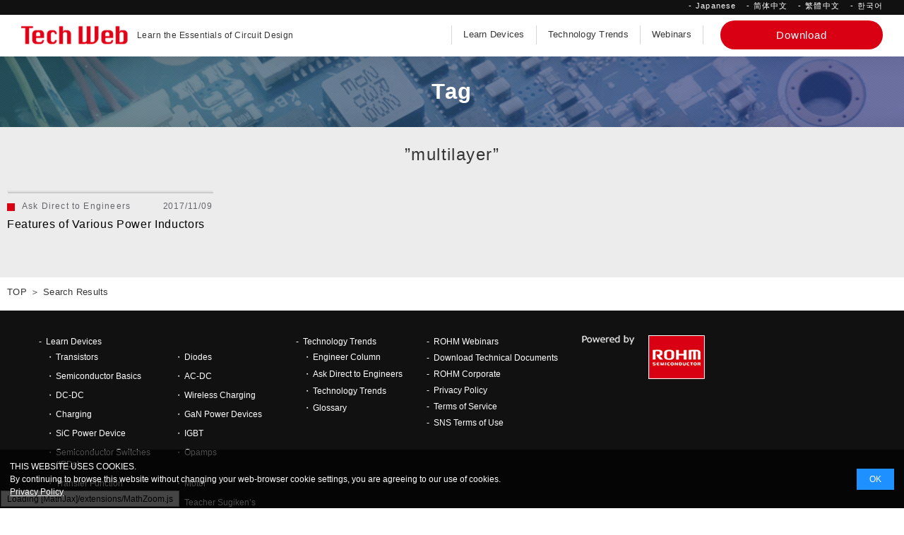

--- FILE ---
content_type: text/html; charset=UTF-8
request_url: https://techweb.rohm.com/tag/multilayer/
body_size: 8907
content:
        
                

<!DOCTYPE html>
<html lang="en"><head>
<!-- meta settings -->
<meta charset="utf-8">
<meta http-equiv="x-ua-compatible" content="ie=edge">
<meta name="viewport" content="width=device-width">
<meta name="format-detection" content="telephone=no">

<!-- favicon -->
<link rel="shortcut icon" href="https://techweb.rohm.com/favicon.ico?v=2">
<link rel="icon" href="https://techweb.rohm.com/favicon.svg?v=2" type="image/svg+xml" />
<link rel="icon" type="image/png" sizes="16x16" href="https://techweb.rohm.com/favicon-16x16.png?v=2">
<link rel="icon" type="image/png" sizes="32x32" href="https://techweb.rohm.com/favicon-32x32.png?v=2">
<link rel="icon" type="image/png" sizes="48x48" href="https://techweb.rohm.com/favicon-48x48.png?v=2">
<link rel="apple-touch-icon" sizes="180x180" href="https://techweb.rohm.com/apple-touch-icon.png?v=2">

<!-- hreflang -->



        


<!-- title -->


<!-- styles -->



<link rel="stylesheet" href="https://techweb.rohm.com/wp-content/themes/techweb/assets/css/dist/common/style.css">
<link rel="stylesheet" href="https://techweb.rohm.com/wp-content/themes/techweb/assets/css/dist/styles/style.css">



<!-- scripts -->



<style>
@charset "UTF-8";ul{box-sizing:border-box}:root{--wp--preset--font-size--normal:16px;--wp--preset--font-size--huge:42px}:root{--wp--preset--aspect-ratio--square:1;--wp--preset--aspect-ratio--4-3:4/3;--wp--preset--aspect-ratio--3-4:3/4;--wp--preset--aspect-ratio--3-2:3/2;--wp--preset--aspect-ratio--2-3:2/3;--wp--preset--aspect-ratio--16-9:16/9;--wp--preset--aspect-ratio--9-16:9/16;--wp--preset--color--black:#000000;--wp--preset--color--cyan-bluish-gray:#abb8c3;--wp--preset--color--white:#ffffff;--wp--preset--color--pale-pink:#f78da7;--wp--preset--color--vivid-red:#cf2e2e;--wp--preset--color--luminous-vivid-orange:#ff6900;--wp--preset--color--luminous-vivid-amber:#fcb900;--wp--preset--color--light-green-cyan:#7bdcb5;--wp--preset--color--vivid-green-cyan:#00d084;--wp--preset--color--pale-cyan-blue:#8ed1fc;--wp--preset--color--vivid-cyan-blue:#0693e3;--wp--preset--color--vivid-purple:#9b51e0;--wp--preset--gradient--vivid-cyan-blue-to-vivid-purple:linear-gradient(135deg,rgba(6,147,227,1) 0%,rgb(155,81,224) 100%);--wp--preset--gradient--light-green-cyan-to-vivid-green-cyan:linear-gradient(135deg,rgb(122,220,180) 0%,rgb(0,208,130) 100%);--wp--preset--gradient--luminous-vivid-amber-to-luminous-vivid-orange:linear-gradient(135deg,rgba(252,185,0,1) 0%,rgba(255,105,0,1) 100%);--wp--preset--gradient--luminous-vivid-orange-to-vivid-red:linear-gradient(135deg,rgba(255,105,0,1) 0%,rgb(207,46,46) 100%);--wp--preset--gradient--very-light-gray-to-cyan-bluish-gray:linear-gradient(135deg,rgb(238,238,238) 0%,rgb(169,184,195) 100%);--wp--preset--gradient--cool-to-warm-spectrum:linear-gradient(135deg,rgb(74,234,220) 0%,rgb(151,120,209) 20%,rgb(207,42,186) 40%,rgb(238,44,130) 60%,rgb(251,105,98) 80%,rgb(254,248,76) 100%);--wp--preset--gradient--blush-light-purple:linear-gradient(135deg,rgb(255,206,236) 0%,rgb(152,150,240) 100%);--wp--preset--gradient--blush-bordeaux:linear-gradient(135deg,rgb(254,205,165) 0%,rgb(254,45,45) 50%,rgb(107,0,62) 100%);--wp--preset--gradient--luminous-dusk:linear-gradient(135deg,rgb(255,203,112) 0%,rgb(199,81,192) 50%,rgb(65,88,208) 100%);--wp--preset--gradient--pale-ocean:linear-gradient(135deg,rgb(255,245,203) 0%,rgb(182,227,212) 50%,rgb(51,167,181) 100%);--wp--preset--gradient--electric-grass:linear-gradient(135deg,rgb(202,248,128) 0%,rgb(113,206,126) 100%);--wp--preset--gradient--midnight:linear-gradient(135deg,rgb(2,3,129) 0%,rgb(40,116,252) 100%);--wp--preset--font-size--small:13px;--wp--preset--font-size--medium:20px;--wp--preset--font-size--large:36px;--wp--preset--font-size--x-large:42px;--wp--preset--spacing--20:0.44rem;--wp--preset--spacing--30:0.67rem;--wp--preset--spacing--40:1rem;--wp--preset--spacing--50:1.5rem;--wp--preset--spacing--60:2.25rem;--wp--preset--spacing--70:3.38rem;--wp--preset--spacing--80:5.06rem;--wp--preset--shadow--natural:6px 6px 9px rgba(0, 0, 0, 0.2);--wp--preset--shadow--deep:12px 12px 50px rgba(0, 0, 0, 0.4);--wp--preset--shadow--sharp:6px 6px 0px rgba(0, 0, 0, 0.2);--wp--preset--shadow--outlined:6px 6px 0px -3px rgba(255, 255, 255, 1),6px 6px rgba(0, 0, 0, 1);--wp--preset--shadow--crisp:6px 6px 0px rgba(0, 0, 0, 1)}.cookie-consent{z-index:999;display:flex;justify-content:space-between;align-items:center;position:fixed;bottom:0;width:100%;font-size:12px;color:#fff;background:rgba(0,0,0,.7);padding:1.2em;box-sizing:border-box;visibility:hidden}.cookie-consent a{color:#fff!important}.cookie-agree{color:#fff;background:#1e90ff;padding:.5em 1.5em}@media screen and (max-width:600px){.cookie-consent{flex-direction:column}.cookie-text{margin-bottom:1em}}
</style>

<meta name='robots' content='noindex, follow' />
	<style>img:is([sizes="auto" i], [sizes^="auto," i]) { contain-intrinsic-size: 3000px 1500px }</style>
	
	<!-- This site is optimized with the Yoast SEO plugin v23.9 - https://yoast.com/wordpress/plugins/seo/ -->
	<title>multilayer | TechWeb</title>
	<!-- / Yoast SEO plugin. -->


<script type="text/javascript">
/* <![CDATA[ */
window._wpemojiSettings = {"baseUrl":"https:\/\/s.w.org\/images\/core\/emoji\/15.0.3\/72x72\/","ext":".png","svgUrl":"https:\/\/s.w.org\/images\/core\/emoji\/15.0.3\/svg\/","svgExt":".svg","source":{"concatemoji":"https:\/\/techweb.rohm.com\/wp-includes\/js\/wp-emoji-release.min.js?ver=6.7.1"}};
/*! This file is auto-generated */
!function(i,n){var o,s,e;function c(e){try{var t={supportTests:e,timestamp:(new Date).valueOf()};sessionStorage.setItem(o,JSON.stringify(t))}catch(e){}}function p(e,t,n){e.clearRect(0,0,e.canvas.width,e.canvas.height),e.fillText(t,0,0);var t=new Uint32Array(e.getImageData(0,0,e.canvas.width,e.canvas.height).data),r=(e.clearRect(0,0,e.canvas.width,e.canvas.height),e.fillText(n,0,0),new Uint32Array(e.getImageData(0,0,e.canvas.width,e.canvas.height).data));return t.every(function(e,t){return e===r[t]})}function u(e,t,n){switch(t){case"flag":return n(e,"\ud83c\udff3\ufe0f\u200d\u26a7\ufe0f","\ud83c\udff3\ufe0f\u200b\u26a7\ufe0f")?!1:!n(e,"\ud83c\uddfa\ud83c\uddf3","\ud83c\uddfa\u200b\ud83c\uddf3")&&!n(e,"\ud83c\udff4\udb40\udc67\udb40\udc62\udb40\udc65\udb40\udc6e\udb40\udc67\udb40\udc7f","\ud83c\udff4\u200b\udb40\udc67\u200b\udb40\udc62\u200b\udb40\udc65\u200b\udb40\udc6e\u200b\udb40\udc67\u200b\udb40\udc7f");case"emoji":return!n(e,"\ud83d\udc26\u200d\u2b1b","\ud83d\udc26\u200b\u2b1b")}return!1}function f(e,t,n){var r="undefined"!=typeof WorkerGlobalScope&&self instanceof WorkerGlobalScope?new OffscreenCanvas(300,150):i.createElement("canvas"),a=r.getContext("2d",{willReadFrequently:!0}),o=(a.textBaseline="top",a.font="600 32px Arial",{});return e.forEach(function(e){o[e]=t(a,e,n)}),o}function t(e){var t=i.createElement("script");t.src=e,t.defer=!0,i.head.appendChild(t)}"undefined"!=typeof Promise&&(o="wpEmojiSettingsSupports",s=["flag","emoji"],n.supports={everything:!0,everythingExceptFlag:!0},e=new Promise(function(e){i.addEventListener("DOMContentLoaded",e,{once:!0})}),new Promise(function(t){var n=function(){try{var e=JSON.parse(sessionStorage.getItem(o));if("object"==typeof e&&"number"==typeof e.timestamp&&(new Date).valueOf()<e.timestamp+604800&&"object"==typeof e.supportTests)return e.supportTests}catch(e){}return null}();if(!n){if("undefined"!=typeof Worker&&"undefined"!=typeof OffscreenCanvas&&"undefined"!=typeof URL&&URL.createObjectURL&&"undefined"!=typeof Blob)try{var e="postMessage("+f.toString()+"("+[JSON.stringify(s),u.toString(),p.toString()].join(",")+"));",r=new Blob([e],{type:"text/javascript"}),a=new Worker(URL.createObjectURL(r),{name:"wpTestEmojiSupports"});return void(a.onmessage=function(e){c(n=e.data),a.terminate(),t(n)})}catch(e){}c(n=f(s,u,p))}t(n)}).then(function(e){for(var t in e)n.supports[t]=e[t],n.supports.everything=n.supports.everything&&n.supports[t],"flag"!==t&&(n.supports.everythingExceptFlag=n.supports.everythingExceptFlag&&n.supports[t]);n.supports.everythingExceptFlag=n.supports.everythingExceptFlag&&!n.supports.flag,n.DOMReady=!1,n.readyCallback=function(){n.DOMReady=!0}}).then(function(){return e}).then(function(){var e;n.supports.everything||(n.readyCallback(),(e=n.source||{}).concatemoji?t(e.concatemoji):e.wpemoji&&e.twemoji&&(t(e.twemoji),t(e.wpemoji)))}))}((window,document),window._wpemojiSettings);
/* ]]> */
</script>
<style id='wp-emoji-styles-inline-css' type='text/css'>

	img.wp-smiley, img.emoji {
		display: inline !important;
		border: none !important;
		box-shadow: none !important;
		height: 1em !important;
		width: 1em !important;
		margin: 0 0.07em !important;
		vertical-align: -0.1em !important;
		background: none !important;
		padding: 0 !important;
	}
</style>
<link rel='stylesheet' id='wp-block-library-css' href='https://techweb.rohm.com/wp-includes/css/dist/block-library/style.min.css?ver=6.7.1' type='text/css' media='all' />
<style id='classic-theme-styles-inline-css' type='text/css'>
/*! This file is auto-generated */
.wp-block-button__link{color:#fff;background-color:#32373c;border-radius:9999px;box-shadow:none;text-decoration:none;padding:calc(.667em + 2px) calc(1.333em + 2px);font-size:1.125em}.wp-block-file__button{background:#32373c;color:#fff;text-decoration:none}
</style>
<style id='global-styles-inline-css' type='text/css'>
:root{--wp--preset--aspect-ratio--square: 1;--wp--preset--aspect-ratio--4-3: 4/3;--wp--preset--aspect-ratio--3-4: 3/4;--wp--preset--aspect-ratio--3-2: 3/2;--wp--preset--aspect-ratio--2-3: 2/3;--wp--preset--aspect-ratio--16-9: 16/9;--wp--preset--aspect-ratio--9-16: 9/16;--wp--preset--color--black: #000000;--wp--preset--color--cyan-bluish-gray: #abb8c3;--wp--preset--color--white: #ffffff;--wp--preset--color--pale-pink: #f78da7;--wp--preset--color--vivid-red: #cf2e2e;--wp--preset--color--luminous-vivid-orange: #ff6900;--wp--preset--color--luminous-vivid-amber: #fcb900;--wp--preset--color--light-green-cyan: #7bdcb5;--wp--preset--color--vivid-green-cyan: #00d084;--wp--preset--color--pale-cyan-blue: #8ed1fc;--wp--preset--color--vivid-cyan-blue: #0693e3;--wp--preset--color--vivid-purple: #9b51e0;--wp--preset--gradient--vivid-cyan-blue-to-vivid-purple: linear-gradient(135deg,rgba(6,147,227,1) 0%,rgb(155,81,224) 100%);--wp--preset--gradient--light-green-cyan-to-vivid-green-cyan: linear-gradient(135deg,rgb(122,220,180) 0%,rgb(0,208,130) 100%);--wp--preset--gradient--luminous-vivid-amber-to-luminous-vivid-orange: linear-gradient(135deg,rgba(252,185,0,1) 0%,rgba(255,105,0,1) 100%);--wp--preset--gradient--luminous-vivid-orange-to-vivid-red: linear-gradient(135deg,rgba(255,105,0,1) 0%,rgb(207,46,46) 100%);--wp--preset--gradient--very-light-gray-to-cyan-bluish-gray: linear-gradient(135deg,rgb(238,238,238) 0%,rgb(169,184,195) 100%);--wp--preset--gradient--cool-to-warm-spectrum: linear-gradient(135deg,rgb(74,234,220) 0%,rgb(151,120,209) 20%,rgb(207,42,186) 40%,rgb(238,44,130) 60%,rgb(251,105,98) 80%,rgb(254,248,76) 100%);--wp--preset--gradient--blush-light-purple: linear-gradient(135deg,rgb(255,206,236) 0%,rgb(152,150,240) 100%);--wp--preset--gradient--blush-bordeaux: linear-gradient(135deg,rgb(254,205,165) 0%,rgb(254,45,45) 50%,rgb(107,0,62) 100%);--wp--preset--gradient--luminous-dusk: linear-gradient(135deg,rgb(255,203,112) 0%,rgb(199,81,192) 50%,rgb(65,88,208) 100%);--wp--preset--gradient--pale-ocean: linear-gradient(135deg,rgb(255,245,203) 0%,rgb(182,227,212) 50%,rgb(51,167,181) 100%);--wp--preset--gradient--electric-grass: linear-gradient(135deg,rgb(202,248,128) 0%,rgb(113,206,126) 100%);--wp--preset--gradient--midnight: linear-gradient(135deg,rgb(2,3,129) 0%,rgb(40,116,252) 100%);--wp--preset--font-size--small: 13px;--wp--preset--font-size--medium: 20px;--wp--preset--font-size--large: 36px;--wp--preset--font-size--x-large: 42px;--wp--preset--spacing--20: 0.44rem;--wp--preset--spacing--30: 0.67rem;--wp--preset--spacing--40: 1rem;--wp--preset--spacing--50: 1.5rem;--wp--preset--spacing--60: 2.25rem;--wp--preset--spacing--70: 3.38rem;--wp--preset--spacing--80: 5.06rem;--wp--preset--shadow--natural: 6px 6px 9px rgba(0, 0, 0, 0.2);--wp--preset--shadow--deep: 12px 12px 50px rgba(0, 0, 0, 0.4);--wp--preset--shadow--sharp: 6px 6px 0px rgba(0, 0, 0, 0.2);--wp--preset--shadow--outlined: 6px 6px 0px -3px rgba(255, 255, 255, 1), 6px 6px rgba(0, 0, 0, 1);--wp--preset--shadow--crisp: 6px 6px 0px rgba(0, 0, 0, 1);}:where(.is-layout-flex){gap: 0.5em;}:where(.is-layout-grid){gap: 0.5em;}body .is-layout-flex{display: flex;}.is-layout-flex{flex-wrap: wrap;align-items: center;}.is-layout-flex > :is(*, div){margin: 0;}body .is-layout-grid{display: grid;}.is-layout-grid > :is(*, div){margin: 0;}:where(.wp-block-columns.is-layout-flex){gap: 2em;}:where(.wp-block-columns.is-layout-grid){gap: 2em;}:where(.wp-block-post-template.is-layout-flex){gap: 1.25em;}:where(.wp-block-post-template.is-layout-grid){gap: 1.25em;}.has-black-color{color: var(--wp--preset--color--black) !important;}.has-cyan-bluish-gray-color{color: var(--wp--preset--color--cyan-bluish-gray) !important;}.has-white-color{color: var(--wp--preset--color--white) !important;}.has-pale-pink-color{color: var(--wp--preset--color--pale-pink) !important;}.has-vivid-red-color{color: var(--wp--preset--color--vivid-red) !important;}.has-luminous-vivid-orange-color{color: var(--wp--preset--color--luminous-vivid-orange) !important;}.has-luminous-vivid-amber-color{color: var(--wp--preset--color--luminous-vivid-amber) !important;}.has-light-green-cyan-color{color: var(--wp--preset--color--light-green-cyan) !important;}.has-vivid-green-cyan-color{color: var(--wp--preset--color--vivid-green-cyan) !important;}.has-pale-cyan-blue-color{color: var(--wp--preset--color--pale-cyan-blue) !important;}.has-vivid-cyan-blue-color{color: var(--wp--preset--color--vivid-cyan-blue) !important;}.has-vivid-purple-color{color: var(--wp--preset--color--vivid-purple) !important;}.has-black-background-color{background-color: var(--wp--preset--color--black) !important;}.has-cyan-bluish-gray-background-color{background-color: var(--wp--preset--color--cyan-bluish-gray) !important;}.has-white-background-color{background-color: var(--wp--preset--color--white) !important;}.has-pale-pink-background-color{background-color: var(--wp--preset--color--pale-pink) !important;}.has-vivid-red-background-color{background-color: var(--wp--preset--color--vivid-red) !important;}.has-luminous-vivid-orange-background-color{background-color: var(--wp--preset--color--luminous-vivid-orange) !important;}.has-luminous-vivid-amber-background-color{background-color: var(--wp--preset--color--luminous-vivid-amber) !important;}.has-light-green-cyan-background-color{background-color: var(--wp--preset--color--light-green-cyan) !important;}.has-vivid-green-cyan-background-color{background-color: var(--wp--preset--color--vivid-green-cyan) !important;}.has-pale-cyan-blue-background-color{background-color: var(--wp--preset--color--pale-cyan-blue) !important;}.has-vivid-cyan-blue-background-color{background-color: var(--wp--preset--color--vivid-cyan-blue) !important;}.has-vivid-purple-background-color{background-color: var(--wp--preset--color--vivid-purple) !important;}.has-black-border-color{border-color: var(--wp--preset--color--black) !important;}.has-cyan-bluish-gray-border-color{border-color: var(--wp--preset--color--cyan-bluish-gray) !important;}.has-white-border-color{border-color: var(--wp--preset--color--white) !important;}.has-pale-pink-border-color{border-color: var(--wp--preset--color--pale-pink) !important;}.has-vivid-red-border-color{border-color: var(--wp--preset--color--vivid-red) !important;}.has-luminous-vivid-orange-border-color{border-color: var(--wp--preset--color--luminous-vivid-orange) !important;}.has-luminous-vivid-amber-border-color{border-color: var(--wp--preset--color--luminous-vivid-amber) !important;}.has-light-green-cyan-border-color{border-color: var(--wp--preset--color--light-green-cyan) !important;}.has-vivid-green-cyan-border-color{border-color: var(--wp--preset--color--vivid-green-cyan) !important;}.has-pale-cyan-blue-border-color{border-color: var(--wp--preset--color--pale-cyan-blue) !important;}.has-vivid-cyan-blue-border-color{border-color: var(--wp--preset--color--vivid-cyan-blue) !important;}.has-vivid-purple-border-color{border-color: var(--wp--preset--color--vivid-purple) !important;}.has-vivid-cyan-blue-to-vivid-purple-gradient-background{background: var(--wp--preset--gradient--vivid-cyan-blue-to-vivid-purple) !important;}.has-light-green-cyan-to-vivid-green-cyan-gradient-background{background: var(--wp--preset--gradient--light-green-cyan-to-vivid-green-cyan) !important;}.has-luminous-vivid-amber-to-luminous-vivid-orange-gradient-background{background: var(--wp--preset--gradient--luminous-vivid-amber-to-luminous-vivid-orange) !important;}.has-luminous-vivid-orange-to-vivid-red-gradient-background{background: var(--wp--preset--gradient--luminous-vivid-orange-to-vivid-red) !important;}.has-very-light-gray-to-cyan-bluish-gray-gradient-background{background: var(--wp--preset--gradient--very-light-gray-to-cyan-bluish-gray) !important;}.has-cool-to-warm-spectrum-gradient-background{background: var(--wp--preset--gradient--cool-to-warm-spectrum) !important;}.has-blush-light-purple-gradient-background{background: var(--wp--preset--gradient--blush-light-purple) !important;}.has-blush-bordeaux-gradient-background{background: var(--wp--preset--gradient--blush-bordeaux) !important;}.has-luminous-dusk-gradient-background{background: var(--wp--preset--gradient--luminous-dusk) !important;}.has-pale-ocean-gradient-background{background: var(--wp--preset--gradient--pale-ocean) !important;}.has-electric-grass-gradient-background{background: var(--wp--preset--gradient--electric-grass) !important;}.has-midnight-gradient-background{background: var(--wp--preset--gradient--midnight) !important;}.has-small-font-size{font-size: var(--wp--preset--font-size--small) !important;}.has-medium-font-size{font-size: var(--wp--preset--font-size--medium) !important;}.has-large-font-size{font-size: var(--wp--preset--font-size--large) !important;}.has-x-large-font-size{font-size: var(--wp--preset--font-size--x-large) !important;}
:where(.wp-block-post-template.is-layout-flex){gap: 1.25em;}:where(.wp-block-post-template.is-layout-grid){gap: 1.25em;}
:where(.wp-block-columns.is-layout-flex){gap: 2em;}:where(.wp-block-columns.is-layout-grid){gap: 2em;}
:root :where(.wp-block-pullquote){font-size: 1.5em;line-height: 1.6;}
</style>
<link rel="https://api.w.org/" href="https://techweb.rohm.com/wp-json/" /><link rel="alternate" title="JSON" type="application/json" href="https://techweb.rohm.com/wp-json/wp/v2/tags/4131" />
</head>
<body class="archive tag tag-multilayer tag-4131 post-features-of-various-power-inductors">

<!-- Google Tag Manager -->
<noscript><iframe src="//www.googletagmanager.com/ns.html?id=GTM-N8RRJ3"
height="0" width="0" style="display:none;visibility:hidden"></iframe></noscript>
<script>(function(w,d,s,l,i){w[l]=w[l]||[];w[l].push({'gtm.start':
new Date().getTime(),event:'gtm.js'});var f=d.getElementsByTagName(s)[0],
j=d.createElement(s),dl=l!='dataLayer'?'&l='+l:'';j.async=true;j.src=
'//www.googletagmanager.com/gtm.js?id='+i+dl;f.parentNode.insertBefore(j,f);
})(window,document,'script','dataLayer','GTM-N8RRJ3');</script>
<!-- End Google Tag Manager -->

<div class="wrapper">

<header class="header">

    <div class="header-top">

        <div class="header-container header-container--top">

            <ul class="header-lang-list">
                <li class="header-lang-list__item">
                    <a href="https://techweb.rohm.co.jp/" class="header-lang-list__link" target="_blank">Japanese</a>
                </li>
                <li class="header-lang-list__item">
                    <a href="https://techclass.rohm.com.cn" class="header-lang-list__link" target="_blank">简体中文</a>
                </li>
                <li class="header-lang-list__item">
                    <a href="https://techweb.rohm.com.tw" class="header-lang-list__link" target="_blank">繁體中文</a>
                </li>
                <li class="header-lang-list__item">
                    <a href="https://techweb.rohm.co.kr" class="header-lang-list__link" target="_blank">한국어</a>
                </li>
            </ul>
            <!-- [/header-lang] -->

        </div>

    </div>

    <div class="header-main">

        <div class="header-container header-container--flex">

            
                <p class="header-logo">
                    <a href="https://techweb.rohm.com/" class="header-logo__link">
                        <img src="https://techweb.rohm.com/wp-content/themes/techweb/assets/img/common/logo_header.png" alt="Tech Web" width="151" height="34">
                    </a>
                    <span class="header-logo__txt">Learn the Essentials of Circuit Design</span>
                </p>
                <!-- [/header-logo] -->

            
            <nav class="header-nav js-open-menu-target">
                <div class="header-nav__inner">
                    <ul class="header-nav__list">
                        <li class="header-nav__list-item">
                            <a href="https://techweb.rohm.com/product/" class="header-nav__link">Learn Devices</a>
                        </li>
                        <li class="header-nav__list-item">
                            <a href="https://techweb.rohm.com/trend/" class="header-nav__link">Technology Trends</a>
                        </li>
                        <li class="header-nav__list-item">
                            <a href="https://www.rohm.com/webinars" class="header-nav__link" target="_blank" rel="noopener">Webinars</a>
                        </li>
                    </ul>

                    <div class="header-nav__btn">
                        <a href="https://techweb.rohm.com/downloads/" class="c-btn-1" >
                            <span class="c-btn-1__txt">Download</span>
                        </a>
                    </div>
                </div>
                <div class="header-nav__inner header-nav__inner--lang">
                    <ul class="header-lang-list">
                        <li class="header-lang-list__item">
                            <a href="https://techweb.rohm.com" class="header-lang-list__link" target="_blank">English</a>
                        </li>
                        <li class="header-lang-list__item">
                            <a href="https://techclass.rohm.com.cn" class="header-lang-list__link" target="_blank">简体中文</a>
                        </li>
                        <li class="header-lang-list__item">
                            <a href="https://techweb.rohm.com.tw" class="header-lang-list__link" target="_blank">繁體中文</a>
                        </li>
                        <li class="header-lang-list__item">
                            <a href="https://techweb.rohm.co.kr" class="header-lang-list__link" target="_blank">한국어</a>
                        </li>
                    </ul>
                    <!-- [/header-lang] -->
                </div>
            </nav>
            <!-- [/header-nav] -->

            <button type="button" class="header-menu-button js-open-menu-trigger">
                <span class="header-menu-button__lines">
                    <span class="header-menu-button__line header-menu-button__line--top"></span>
                    <span class="header-menu-button__line header-menu-button__line--center"></span>
                    <span class="header-menu-button__line header-menu-button__line--bottom"></span>
                </span>
            </button>
            <!-- [/header-menu-button] -->

        </div>
        <!-- [/header-container] -->


    </div>

</header>
<!-- [/header] -->

<div class="contents">
    <section class="c-section-3">
        <div class="c-section-3__head">
            <div class="c-head-1">
                <h1 class="c-ttl-1">Tag</h1>
            </div>
            <!-- [/c-head-1] -->

            <div class="c-section-3__head-contents">
                <div class="c-container-1">

                    <p class="c-section-3__head-contents-txt">”multilayer”</p>

                                        
                    <ul class="c-list-1 c-list-1--4col c-section-3__body-contents">

                                                                
                                <li class="c-list-1__item">
                                    <section class="c-section-article">
                                        <div class="c-section-article__container">
                                            <a href="https://techweb.rohm.com/trend/engineer/4392/" class="c-section-article__head c-section-article__head--frame c-section-article__head--frame2">

                                            
                                            <img src="/upload/2017/11/TY-2-2_table2.gif" alt="Features of Various Power Inductors">
                                        </a>
                                        <div class="c-section-article__body">
                                            <div class="c-section-article__body-top">

                                                
                                                
                                                    <p class="c-section-article__category"><span class="c-section-article__category-icon"  style="background-color: ;"></span>Ask Direct to Engineers</p>

                                                
                                                <p class="c-section-article__date">2017/11/09</p>
                                            </div>

                                            <h3 class="c-section-article__ttl">
                                                <a href="https://techweb.rohm.com/trend/engineer/4392/" class="c-section-article__link">Features of Various Power Inductors</a>
                                            </h3>
                                        </div>
                                    </div>
                                </section>
                                <!-- [/c-section-article] -->
                            </li>
                            
                                                    
                    </ul>
                    <!-- [/c-list-2] -->
                </div>
                <!-- [/c-container-1] -->
            </div>
        </div>
    </section>
    <!-- [/c-section-3] -->

    <div class="c-container-1">

        <div class="breadcrumb">
            <ul class="breadcrumb__list">
                <!-- Breadcrumb NavXT 7.3.1 -->
<li class="breadcrumb__list-item"><a href="https://techweb.rohm.com" class="breadcrumb__txt breadcrumb__txt--link" property="item" typeof="WebPage" title="Learn the Essentials of Circuit Design Tech Web"><span property="name">TOP</span></a><meta property="position" content="1"></li><li class="breadcrumb__list-item"><span class="breadcrumb__txt" property="name">Search Results</span><meta property="position" content="2"></li>            </ul>
        </div>
        <!-- [/breadcrumb] -->
    </div>
    <!-- [/c-container-1] -->
</div>
<!-- [/contents] -->

<style>
.c-list-1__item {
    margin-bottom: 30px;
}
.c-list-1__item:nth-child(4n+1) {
    margin-left: 0;
}
</style>



<footer class="footer">
    <div class="footer-container">
        <nav class="footer-nav">
            <ul class="footer-nav__list">
                <li class="footer-nav__list-item">
                    <a href="https://techweb.rohm.com/product/" class="footer-nav__link">Learn Devices</a>

                    <div class="footer-nav-under">
                        <ul class="footer-nav-under__list footer-nav-under__list--2col">

                            
                            
                                
                                
                                    
                                    <li class="footer-nav-under__list-item">
                                        <a href="https://techweb.rohm.com/product/transistors-diodes/transistors/" class="footer-nav-under__link">
                                            <span class="footer-nav-under__link-txt">Transistors</span>
                                        </a>
                                    </li>

                                
                                    
                                    <li class="footer-nav-under__list-item">
                                        <a href="https://techweb.rohm.com/product/transistors-diodes/diodes/" class="footer-nav-under__link">
                                            <span class="footer-nav-under__link-txt">Diodes</span>
                                        </a>
                                    </li>

                                
                                    
                                    <li class="footer-nav-under__list-item">
                                        <a href="https://techweb.rohm.com/product/transistors-diodes/semiconductor-basics/" class="footer-nav-under__link">
                                            <span class="footer-nav-under__link-txt">Semiconductor Basics</span>
                                        </a>
                                    </li>

                                                            
                                
                                
                                    
                                    <li class="footer-nav-under__list-item">
                                        <a href="https://techweb.rohm.com/product/power-ic/acdc/" class="footer-nav-under__link">
                                            <span class="footer-nav-under__link-txt">AC-DC</span>
                                        </a>
                                    </li>

                                
                                    
                                    <li class="footer-nav-under__list-item">
                                        <a href="https://techweb.rohm.com/product/power-ic/dcdc/" class="footer-nav-under__link">
                                            <span class="footer-nav-under__link-txt">DC-DC</span>
                                        </a>
                                    </li>

                                
                                    
                                    <li class="footer-nav-under__list-item">
                                        <a href="https://techweb.rohm.com/product/power-ic/wireless-charging/" class="footer-nav-under__link">
                                            <span class="footer-nav-under__link-txt">Wireless Charging</span>
                                        </a>
                                    </li>

                                
                                    
                                    <li class="footer-nav-under__list-item">
                                        <a href="https://techweb.rohm.com/product/power-ic/charging/" class="footer-nav-under__link">
                                            <span class="footer-nav-under__link-txt">Charging</span>
                                        </a>
                                    </li>

                                                            
                                
                                
                                    
                                    <li class="footer-nav-under__list-item">
                                        <a href="https://techweb.rohm.com/product/power-device/gan/" class="footer-nav-under__link">
                                            <span class="footer-nav-under__link-txt">GaN Power Devices</span>
                                        </a>
                                    </li>

                                
                                    
                                    <li class="footer-nav-under__list-item">
                                        <a href="https://techweb.rohm.com/product/power-device/sic/" class="footer-nav-under__link">
                                            <span class="footer-nav-under__link-txt">SiC Power Device</span>
                                        </a>
                                    </li>

                                
                                    
                                    <li class="footer-nav-under__list-item">
                                        <a href="https://techweb.rohm.com/product/power-device/igbt/" class="footer-nav-under__link">
                                            <span class="footer-nav-under__link-txt">IGBT</span>
                                        </a>
                                    </li>

                                
                                    
                                    <li class="footer-nav-under__list-item">
                                        <a href="https://techweb.rohm.com/product/power-device/switches/" class="footer-nav-under__link">
                                            <span class="footer-nav-under__link-txt">Semiconductor Switches (IPDs)</span>
                                        </a>
                                    </li>

                                                            
                                
                                
                                    
                                    <li class="footer-nav-under__list-item">
                                        <a href="https://techweb.rohm.com/product/opamps-arithmetic-circuits/opamps/" class="footer-nav-under__link">
                                            <span class="footer-nav-under__link-txt">Opamps</span>
                                        </a>
                                    </li>

                                
                                    
                                    <li class="footer-nav-under__list-item">
                                        <a href="https://techweb.rohm.com/product/opamps-arithmetic-circuits/transfer-function/" class="footer-nav-under__link">
                                            <span class="footer-nav-under__link-txt">Transfer Function</span>
                                        </a>
                                    </li>

                                                            
                                
                                
                                    
                                    <li class="footer-nav-under__list-item">
                                        <a href="https://techweb.rohm.com/product/motor/motor-types/" class="footer-nav-under__link">
                                            <span class="footer-nav-under__link-txt">Motor</span>
                                        </a>
                                    </li>

                                
                                    
                                    <li class="footer-nav-under__list-item">
                                        <a href="https://techweb.rohm.com/product/motor/motor-driver/" class="footer-nav-under__link">
                                            <span class="footer-nav-under__link-txt">Motor Driver</span>
                                        </a>
                                    </li>

                                
                                    
                                    <li class="footer-nav-under__list-item">
                                        <a href="https://techweb.rohm.com/product/motor/motor-library/" class="footer-nav-under__link">
                                            <span class="footer-nav-under__link-txt">Teacher Sugiken’s Motor Library</span>
                                        </a>
                                    </li>

                                                            
                                
                                
                                    
                                    <li class="footer-nav-under__list-item">
                                        <a href="https://techweb.rohm.com/product/passive-components/resistors/" class="footer-nav-under__link">
                                            <span class="footer-nav-under__link-txt">Resistors</span>
                                        </a>
                                    </li>

                                
                                    
                                    <li class="footer-nav-under__list-item">
                                        <a href="https://techweb.rohm.com/product/passive-components/capacitors/" class="footer-nav-under__link">
                                            <span class="footer-nav-under__link-txt">Capacitors</span>
                                        </a>
                                    </li>

                                                            
                                
                                
                                    
                                    <li class="footer-nav-under__list-item">
                                        <a href="https://techweb.rohm.com/product/opto-electronics/photointerrupters/" class="footer-nav-under__link">
                                            <span class="footer-nav-under__link-txt">Photointerrupters</span>
                                        </a>
                                    </li>

                                
                                    
                                    <li class="footer-nav-under__list-item">
                                        <a href="https://techweb.rohm.com/product/opto-electronics/thz-wave/" class="footer-nav-under__link">
                                            <span class="footer-nav-under__link-txt">Terahertz waves</span>
                                        </a>
                                    </li>

                                
                                    
                                    <li class="footer-nav-under__list-item">
                                        <a href="https://techweb.rohm.com/product/opto-electronics/led/" class="footer-nav-under__link">
                                            <span class="footer-nav-under__link-txt">LED</span>
                                        </a>
                                    </li>

                                
                                    
                                    <li class="footer-nav-under__list-item">
                                        <a href="https://techweb.rohm.com/product/opto-electronics/laser-diodes/" class="footer-nav-under__link">
                                            <span class="footer-nav-under__link-txt">Laser Diodes</span>
                                        </a>
                                    </li>

                                                            
                                
                                
                                    
                                    <li class="footer-nav-under__list-item">
                                        <a href="https://techweb.rohm.com/product/wireless/wireless-communication/" class="footer-nav-under__link">
                                            <span class="footer-nav-under__link-txt">Wireless Communication</span>
                                        </a>
                                    </li>

                                                            
                                
                                
                                    
                                    <li class="footer-nav-under__list-item">
                                        <a href="https://techweb.rohm.com/product/sensor/sensor-device/" class="footer-nav-under__link">
                                            <span class="footer-nav-under__link-txt">Sensors</span>
                                        </a>
                                    </li>

                                                            
                                
                                
                                    
                                    <li class="footer-nav-under__list-item">
                                        <a href="https://techweb.rohm.com/product/printhead/printheads/" class="footer-nav-under__link">
                                            <span class="footer-nav-under__link-txt">Printhead</span>
                                        </a>
                                    </li>

                                                            
                                
                                
                                    
                                    <li class="footer-nav-under__list-item">
                                        <a href="https://techweb.rohm.com/product/circuit-design/electric-circuit-design/" class="footer-nav-under__link">
                                            <span class="footer-nav-under__link-txt">Electrical Circuit Design</span>
                                        </a>
                                    </li>

                                
                                    
                                    <li class="footer-nav-under__list-item">
                                        <a href="https://techweb.rohm.com/product/circuit-design/thermal-design/" class="footer-nav-under__link">
                                            <span class="footer-nav-under__link-txt">Thermal design</span>
                                        </a>
                                    </li>

                                
                                    
                                    <li class="footer-nav-under__list-item">
                                        <a href="https://techweb.rohm.com/product/circuit-design/nowisee/" class="footer-nav-under__link">
                                            <span class="footer-nav-under__link-txt">Switching Noise</span>
                                        </a>
                                    </li>

                                
                                    
                                    <li class="footer-nav-under__list-item">
                                        <a href="https://techweb.rohm.com/product/circuit-design/simulation/" class="footer-nav-under__link">
                                            <span class="footer-nav-under__link-txt">Simulation</span>
                                        </a>
                                    </li>

                                                            
                                
                                
                                    
                                    <li class="footer-nav-under__list-item">
                                        <a href="https://techweb.rohm.com/product/conversion-logic-circuits/da-converters/" class="footer-nav-under__link">
                                            <span class="footer-nav-under__link-txt">D/A Converters</span>
                                        </a>
                                    </li>

                                
                                    
                                    <li class="footer-nav-under__list-item">
                                        <a href="https://techweb.rohm.com/product/conversion-logic-circuits/ad-converters/" class="footer-nav-under__link">
                                            <span class="footer-nav-under__link-txt">A/D Converters</span>
                                        </a>
                                    </li>

                                                            
                                
                                
                                    
                                    <li class="footer-nav-under__list-item">
                                        <a href="https://techweb.rohm.com/product/memory/memories/" class="footer-nav-under__link">
                                            <span class="footer-nav-under__link-txt">Semiconductor Memories</span>
                                        </a>
                                    </li>

                                                            
                                
                                
                                    
                                    <li class="footer-nav-under__list-item">
                                        <a href="https://techweb.rohm.com/product/micon/micons/" class="footer-nav-under__link">
                                            <span class="footer-nav-under__link-txt">MCU</span>
                                        </a>
                                    </li>

                                
                                    
                                    <li class="footer-nav-under__list-item">
                                        <a href="https://techweb.rohm.com/product/micon/speech/" class="footer-nav-under__link">
                                            <span class="footer-nav-under__link-txt">Speech Synthesis LSIs</span>
                                        </a>
                                    </li>

                                                            
                        </ul>


                    </div>
                    <!-- [/footer-nav-under] -->

                </li>
                
                <li class="footer-nav__list-item">
                    <a href="https://techweb.rohm.com/trend/" class="footer-nav__link">Technology Trends</a>

                    <div class="footer-nav-under">

                        <ul class="footer-nav-under__list">

                            
                            
                                
                                <li class="footer-nav-under__list-item">
                                    <a href="https://techweb.rohm.com/trend/column/" class="footer-nav-under__link">
                                        <span class="footer-nav-under__link-txt">Engineer Column</span>
                                    </a>
                                </li>

                            
                                
                                <li class="footer-nav-under__list-item">
                                    <a href="https://techweb.rohm.com/trend/engineer/" class="footer-nav-under__link">
                                        <span class="footer-nav-under__link-txt">Ask Direct to Engineers</span>
                                    </a>
                                </li>

                            
                                
                                <li class="footer-nav-under__list-item">
                                    <a href="https://techweb.rohm.com/trend/tech-trend/" class="footer-nav-under__link">
                                        <span class="footer-nav-under__link-txt">Technology Trends</span>
                                    </a>
                                </li>

                            
                                
                                <li class="footer-nav-under__list-item">
                                    <a href="https://techweb.rohm.com/trend/glossary/" class="footer-nav-under__link">
                                        <span class="footer-nav-under__link-txt">Glossary</span>
                                    </a>
                                </li>

                            
                        </ul>
                    </div>
                    <!-- [/footer-nav-under] -->

                </li>
                <li class="footer-nav__list-item footer-nav__list-item--column">
                    <ul class="footer-nav__colum-list">
                        <li class="footer-nav__colum-list-item">
                            <a href="https://www.rohm.com/webinars" class="footer-nav__link" target="_blank">ROHM Webinars</a>
                        </li>
                        <li class="footer-nav__colum-list-item">
                            <a href="https://techweb.rohm.com/downloads/" class="footer-nav__link">Download Technical Documents</a>
                        </li>
                        <li class="footer-nav__colum-list-item">
                            <a href="https://www.rohm.com/" class="footer-nav__link" target="_blank">ROHM Corporate</a>
                        </li>
                        <li class="footer-nav__colum-list-item">
                            <a href="https://www.rohm.com/privacy-policy" class="footer-nav__link" target="_blank">Privacy Policy</a>
                        </li>
                        <li class="footer-nav__colum-list-item">
                            <a href="https://www.rohm.com/terms-and-conditions" class="footer-nav__link" target="_blank">Terms of Service</a>
                        </li>
                        <li class="footer-nav__colum-list-item">
                            <a href="https://www.rohm.com/social-media-policy" class="footer-nav__link" target="_blank">SNS Terms of Use</a>
                        </li>
                    </ul>
                </li>
                <li class="footer-nav__list-item footer-nav__list-item--logo">
                    <a href="https://www.rohm.com/" class="footer-nav__link-logo" target="_blank"><img src="https://techweb.rohm.com/wp-content/themes/techweb/assets/img/common/logo_footer.png" alt="ROHM" width="174" height="62" loading="lazy"></a>
                </li>
            </ul>
        </nav>
        <!-- [/footer-nav] -->

    </div>
    <!-- [/footer-container] -->

    <div class="footer-bottom">
        <div class="footer-bottom__inner">
            <ul class="footer-bottom__list">
                <li class="footer-bottom__list-item">
                    <a href="https://techweb.rohm.co.jp/" class="header-lang-list__link" target="_blank">Japanese</a>
                </li>
                <li class="footer-bottom__list-item">
                    <a href="https://techclass.rohm.com.cn" class="footer-bottom__link" target="_blank">简体中文</a>
                </li>
                <li class="footer-bottom__list-item">
                    <a href="https://techweb.rohm.com.tw" class="footer-bottom__link" target="_blank">繁體中文</a>
                </li>
                <li class="footer-bottom__list-item">
                    <a href="https://techweb.rohm.co.kr" class="footer-bottom__link">한국어</a>
                </li>
            </ul>
        </div>
    </div>
    <!-- [/footer-bottom] -->

    <div class="footer-copyright">
        <small class="footer-copyright__txt">&copy; Copyright 2026. TechWeb Powered by ROHM.</small>
    </div>
    <!-- [/footer-copyright] -->

</footer>
<!-- [/footer] -->
</div>
<!-- [/wrapper] -->

<!-- scripts -->


<script src="https://techweb.rohm.com/wp-content/themes/techweb/assets/js/lib/lib.js" defer></script>
<script src="https://techweb.rohm.com/wp-content/themes/techweb/assets/js/common.js" defer></script>

    <script src="https://techweb.rohm.com/wp-content/themes/techweb/assets/js/common_02.js" defer></script>



<script type="text/javascript" src="https://cdnjs.cloudflare.com/ajax/libs/mathjax/2.7.9/MathJax.js?config=default&amp;ver=1.3.12" id="mathjax-js"></script>

<style>
.cookie-consent {
    z-index: 999;
    display: flex;
    justify-content: space-between;
    align-items: center;
    position: fixed;
    bottom: 0;
    width: 100%;
    font-size: 12px;
    color: #fff;
    background: rgba(0,0,0,.7);
    padding: 1.2em;
    box-sizing: border-box;
    visibility: hidden;
}
.cookie-consent.is-show {
    visibility: visible;
}
.cookie-consent a {
    color: #fff !important;
}
.cookie-agree {
    color: #fff;
    background: dodgerblue;
    padding: .5em 1.5em;
}
.cookie-agree:hover {
    cursor: pointer;
}
/* パッと消える */
.cc-hide1 {
    display: none;
}
/* ゆっくり消える */
.cc-hide2 {
    animation: hide 1s linear 0s;
    animation-fill-mode: forwards;
}
@keyframes hide {
    from {
        opacity: 1;
    }
    to {
        opacity: 0;
        visibility: hidden;
    }
}
/* メディアクエリ */
@media screen and (max-width: 600px) {
    .cookie-consent {
        flex-direction: column;
    }
    .cookie-text {
        margin-bottom: 1em;
    }
}
</style>

<div class="cookie-consent">
    <div class="cookie-text">THIS WEBSITE USES COOKIES.<br>By continuing to browse this website without changing your web-browser cookie settings, you are agreeing to our use of cookies.<br><a href="https://www.rohm.com/privacy-policy" target="_blank" style="text-decoration: underline;">Privacy Policy</a></div>
    <div class="cookie-agree">OK</div>
</div>

<script type='text/javascript'>
(function() {
    const expire = 365; // 有効期限（日）
    let cc = document.querySelector('.cookie-consent');
    let ca = document.querySelector('.cookie-agree');
    const flag = localStorage.getItem('popupFlag');
    if (flag != null) {
        const data = JSON.parse(flag);
        if (data['value'] == 'true') {
            popup();
        } else {
            const current = new Date();
            if (current.getTime() > data['expire']) {
                setWithExpiry('popupFlag', 'true', expire);
                popup();
            }      
        }
    } else {
        setWithExpiry('popupFlag', 'true', expire);
        popup();
    }
    ca.addEventListener('click', () => {
        cc.classList.add('cc-hide1');
        setWithExpiry('popupFlag', 'false', expire);
    });
    
    function setWithExpiry(key, value, expire) {
        const current = new Date();
        expire = current.getTime() + expire * 24 * 3600 * 1000;
        const item = {
            value: value,
            expire: expire
        };
        localStorage.setItem(key, JSON.stringify(item));
    }
    
    function popup() {
        cc.classList.add('is-show');
    }
}());
</script>

<!--
<div id="showcookiealert" >
    <div class="cookiecontainer"> 
        
        <root available-locales="en_US" default-locale="en_US">
            <dynamic-element name="content" type="text_area" index-type="text" instance-id="obog">
                <dynamic-content language-id="en_US">
                    <div class="labelcookie">
                        <p>This website uses cookies.</p>
                    </div>
                    <div class="labelcookiemessage">
                        <button id="closecookiealert">&nbsp;</button>
                        <div class="labelcookiemessageContent">
                            <p>By continuing to browse this website without changing your web-browser cookie settings, you are agreeing to our use of cookies.</p>
                        </div>
                    </div>
                    <div class="privacybutton"><a href="https://www.rohm.com/privacy-policy" target="_blank" onclick="var x=".tl(";s_objectID="https://www.rohm.com/web/global/privacy-policy_1";return this.s_oc?this.s_oc(e):true" data-s-object-id="https://www.rohm.com/web/global/privacy-policy_1">Privacy Policy</a></div>
                </dynamic-content>
            </dynamic-element>
        </root>
    </div>
</div>-->

<!--///// showcookiealert  end -->
</body>
</html>

--- FILE ---
content_type: text/css
request_url: https://techweb.rohm.com/wp-content/themes/techweb/assets/css/dist/styles/style.css
body_size: 8032
content:
@charset "UTF-8";
/*
追加CSSその１
このファイルまでは各言語ほぼ同じ（英語版は微妙に違った）
*/
.wysiwyg iframe,
.c-section-movie iframe {
  width: 100%;
  min-height: 444px;
  margin-bottom: 30px;
}

.wysiwyg table {
  border: 1px solid #000;
  margin-bottom: 20px;
  width: 100%;
}

.wysiwyg table th {
  padding: 5px;
  text-align: center;
  border: 1px solid #000;
  background-color: #F2F2F2;
  font-size: 80%;
}

.wysiwyg table td {
  border: 1px solid #000;
  padding: 3px;
  /* font-size: 80%;  */
  /*	text-align: center; */
}

.wysiwyg table td ul li {
  list-style-type: none;
  text-indent: -1em;
  margin: 0 0 0 15px;
  text-align: left;
  font-size: 100%;
}

.wysiwyg table td ul li::before {
  content: none;
}

.fBox,
.fbox {
  display: -moz-flex;
  display: -ms-flex;
  display: -o-flex;
  display: -webkit-box;
  display: -ms-flexbox;
  display: flex;
  height: auto !important;
}

.fBox .alignright,
.fbox .alignright {
  -webkit-box-ordinal-group: 3;
      -ms-flex-order: 2;
          order: 2;
  -ms-flex-negative: 0;
      flex-shrink: 0;
}

.fBox .fr,
.fbox .fr,
.fbox .photo-area {
  margin-left: 30px;
  -ms-flex-negative: 0;
      flex-shrink: 0;
  max-width: 50%;
}

@media screen and (max-width: 750px) {
  .fBox,
  .fbox {
    display: block;
  }
  .fBox .alignright,
  .fbox .alignright {
    -webkit-box-ordinal-group: 3;
        -ms-flex-order: 2;
            order: 2;
    -ms-flex-negative: 0;
        flex-shrink: 0;
  }
  .fBox .fr,
  .fbox .fr,
  .fbox .photo-area {
    margin-left: 30px;
    -ms-flex-negative: 0;
        flex-shrink: 0;
    max-width: 100%;
  }
}
.p-list-indent li {
  list-style-type: none !important;
  text-indent: -1rem;
  margin-left: 1rem;
  margin-bottom: 1rem;
  font-size: 16px;
  line-height: 1.8;
}

/**/
.c-pl20 {
  margin-left: 20px !important;
}

.wysiwyg .wp-caption-text {
  text-align: center;
  font-size: 0.8125rem;
}

.wysiwyg .alignright {
  margin-left: 30px;
  float: right;
}

.fBox, .fbox {
  -webkit-box-pack: center;
      -ms-flex-pack: center;
          justify-content: center;
}

.question {
  font-weight: bold;
}

.c-ttl-5 span {
  font-size: 1.125rem;
  display: block;
  font-weight: normal;
}

.box-line {
  border: 1px solid #ccc;
  padding: 15px;
  margin-bottom: 30px;
}

#downloads .c-list-1__item {
  margin-bottom: 2.5641%;
}

#downloads .c-list-1__item:nth-child(4n+1) {
  margin-left: 0;
}

#downloads .c-section-article__container .c-section-article__link-img {
  display: block;
  margin-bottom: 10px;
  text-align: center;
}

#downloads .c-section-article__container .c-section-article__link-img img {
  max-width: 154px;
}

.wysiwyg dt {
  letter-spacing: 0.02em;
  font-size: 1.0625rem;
  line-height: 1.9;
  font-family: helvetica, arial, "hiragino kaku gothic pro", meiryo, "ms pgothic", sans-serif;
  font-weight: bold;
}

.wysiwyg dd {
  letter-spacing: 0.02em;
  font-size: 1.0625rem;
  line-height: 1.9;
  font-family: helvetica, arial, "hiragino kaku gothic pro", meiryo, "ms pgothic", sans-serif;
  margin-bottom: 2%;
}

.wysiwyg a {
  text-decoration: underline;
}

.c-txt-left {
  text-align: left !important;
}

.c-txt-center {
  text-align: center !important;
}

.wysiwyg img {
  /*	display: flex;*/
  margin-left: auto;
  margin-right: auto;
  max-width: 100%;
  height: auto;
}

.c-block-1__contants-list ul.c-list-6 {
  margin-bottom: 20px;
}

@media screen and (max-width: 750px) {
  .wysiwyg .alignright {
    margin-left: 0px;
    float: none;
  }
  .wysiwyg table {
    display: block;
    overflow-x: scroll;
  }
}
.faq_list {
  margin-bottom: 60px;
}

.faq_list dt {
  background: url(../../../img/common/icon_q.png) no-repeat left 9px;
  padding: 5px 0 5px 35px;
  font-size: 18px;
  font-weight: bold;
}

.faq_list dd {
  background: url(../../../img/common/icon_a.png) no-repeat left 9px;
  padding: 5px 0 5px 35px;
  font-size: 14px;
  line-height: 1.9 !important;
  margin-bottom: 30px;
}

.faq_list dd li {
  font-size: 14px;
  list-style: none;
  padding-bottom: 5px;
}

.faq_list img {
  margin: 20px 0;
  display: inline-block;
}

.faq_list table img {
  margin: 0;
}

.faq_list table {
  margin-top: 10px;
  margin-bottom: 20px;
  border: 1px solid #e5e5e5;
  border-right: none;
  border-bottom: none;
}

.faq_list table th,
.faq_list table td {
  padding: 9px 15px;
  text-indent: 0;
}

.faq_list table th {
  font-size: 12px;
  vertical-align: middle;
  border-right: 1px solid #e5e5e5;
  border-bottom: 1px solid #e5e5e5;
  background-color: #f5f5f5;
  padding: 4px 15px;
}

.faq_list table td {
  font-size: 14px;
  vertical-align: middle;
  border-right: 1px solid #e5e5e5;
  border-bottom: 1px solid #e5e5e5;
}

.faq_list table.noborder {
  border: none;
}

.faq_list table.noborder td,
.faq_list table.noborder th {
  border: none;
  vertical-align: top;
  padding-left: 0;
}

.wysiwyg table.nmltbl {
  border: none !important;
  margin: 30px 0 30px 30px;
  width: auto;
}

.wysiwyg table.nmltbl td {
  font-size: 100%;
  text-align: left;
  vertical-align: top;
  border: none !important;
  padding: 5px;
}

.c-pager-list {
  clear: both;
  margin-top: 13px;
  margin-top: 30px;
  overflow: hidden;
}

.c-pager-list li.p-link-prev,
.c-pager-list li.p-link-next {
  font-size: 100%;
  vertical-align: top;
  width: 48%;
}

.c-pager-list a {
  display: block;
  padding-top: 20px;
  padding-bottom: 20px;
}

.c-pager-list li.p-link-prev {
  float: left;
}

.c-pager-list li.p-link-prev a {
  background: #fff url(../../../img/common/arrow_back.gif) no-repeat 5% center;
  padding-left: 49px;
  padding-right: 14px;
}

.c-pager-list li.p-link-next {
  float: right;
  text-align: right;
  clear: none !important;
}

.c-pager-list li.p-link-next a {
  background: #fff url(../../../img/common/arrow_next.gif) no-repeat 95% center;
  padding-right: 49px;
  padding-left: 14px;
}

@media screen and (min-width: 0px) and (max-device-width: 30em) {
  .c-pager-list li.p-link-prev,
  .c-pager-list li.p-link-next {
    width: 100%;
    margin-bottom: 10px;
  }
}
span.p-icon-new {
  background: #000;
  border-radius: 3px;
  color: #fff;
  padding: 2px 10px;
  font-size: 10px;
  margin-left: 8px;
}

.p-artiicle--bottom__tags--list {
  display: -moz-flex;
  display: -ms-flex;
  display: -o-flex;
  display: -webkit-box;
  display: -ms-flexbox;
  display: flex;
  margin-bottom: 40px;
  -ms-flex-wrap: wrap;
      flex-wrap: wrap;
}

.p-artiicle--bottom__tags--list li {
  margin-right: 10px;
  margin-bottom: 10px;
}

.p-artiicle--bottom__tags--list li a {
  border: 1px solid #ccc;
  font-size: 13px;
  color: #666;
  display: block;
  padding: 3px 10px 3px 26px;
  text-decoration: none;
  background: url(../../../img/common/icon_tags.svg) no-repeat 9px 5px;
  background-size: 12px 12px;
}

@media screen and (max-width: 750px) {
  .p-artiicle--bottom__tags--list {
    padding: 0 5.33333vw;
  }
}
/*
サイドバーの指定がめちゃくちゃなので作り直し
adide と名前がつくIDは、資料ダウンロードと記事詳細で使用されている
*/
.c-container--side {
  -webkit-box-flex: 1;
      -ms-flex: 1;
          flex: 1;
}
.c-container--side.c-container--download {
  position: sticky;
  top: 15px;
  padding-right: 20px;
  padding-left: 20px;
  height: 100%;
}
.c-container--side.c-container--download .c-container__inner {
  width: 100%;
  height: 100%;
  max-height: calc(100vh - 90px);
  overflow-y: auto;
}
.c-container--side.c-container--download .c-container__inner .p-sidebar {
  width: 100%;
  height: 100%;
}
.c-container--side.c-container--download .c-container__inner .p-sidebar.p-sidebar--download .p-sidebar__item.p-sidebar__item--header strong {
  font-weight: bold;
}
.c-container--side.c-container--download .c-container__inner .p-sidebar.p-sidebar--download .p-sidebar__item.p-sidebar__item--body {
  padding-bottom: 100px;
}
.c-container--side.c-container--download .c-container__inner .p-list.p-list--download {
  margin-top: 14px;
}
.c-container--side.c-container--download .c-container__inner .p-list.p-list--download .p-list__item.p-list__item--title strong {
  font-weight: bold;
}
.c-container--side.c-container--download .c-container__inner .p-list.p-list--download .p-list__item.p-list__item--contents ul.p-list__child li.p-listChild__item {
  margin-top: 14px;
}
.c-container--side.c-container--download .c-container__inner .p-button.p-button--reset {
  position: fixed;
  bottom: 5%;
  width: 100%;
  max-width: 250px;
  color: white;
  padding: 8px;
  border-radius: 40px;
  background-color: #888;
}
@media (max-width: 1120px) {
  .c-container--side.c-container--download {
    display: none;
  }
}

/*レイアウト変更に伴う修正 2023.12.12 */
/* サイドメニュー関連 */
@media screen and (min-width: 750px) {
  .breadcrumb-wrap {
    /* padding: 0 0 15px 0px !important; */
    padding: 0 20px 15px !important;
  }
  .contents--gray {
    background-color: #fff;
  }
  .c-container-1 {
    max-width: 1260px;
    width: 100%;
    /* padding: 0; */
    padding-top: 0;
    padding-right: 0;
    padding-left: 0;
    padding-bottom: 0;
  }
  .c-container-1--flex {
    -webkit-box-orient: horizontal;
    -webkit-box-direction: reverse;
        -ms-flex-direction: row-reverse;
            flex-direction: row-reverse;
  }
  .c-section-5__container {
    padding: 0px;
  }
  .c-list-side-link__link::after {
    left: 6px;
  }
  .c-list-side-link__link {
    padding-left: 20px;
    padding-right: 0px;
  }
  body .c-container-side {
    margin-top: 0px;
    /* width: 270px; */
  }
  .c-list-side-link__list-item-link {
    border: none;
  }
  .c-container-side .is_current {
    background-color: #efefef;
    display: block;
    padding: 5px 10px 5px 10px;
    font-weight: bold;
    border-radius: 15px;
  }
  .c-list-side-link__list-item {
    padding-left: 0px;
  }
  .c-list-side-link__list-item a {
    display: block;
    padding: 5px 10px 5px 10px;
  }
  .c-list-side-link__list-item a:hover {
    background-color: #efefef;
  }
  .c-list-side-link__list-item::before {
    content: none;
    position: absolute;
    top: 3px;
  }
  .c-container-side .is_current {
    background-color: #da1f3d;
    color: #fff;
    display: block;
    padding: 5px 10px 5px 10px;
    font-weight: bold;
    border-radius: 4px;
    text-decoration: none;
    margin-bottom: 7px;
  }
  .c-list-side-link .is_current:hover {
    background-color: #da1f3d;
    border-radius: 4px;
  }
  .c-list-side-link__sub-list-item {
    position: relative;
    padding-left: 15px;
  }
  .c-list-side-link__sub-list-item::before {
    content: "-";
    position: absolute;
    left: 0;
    top: 6px;
  }
  .toggle-icon {
    cursor: pointer; /* クリック可能なアイコンとして表示 */
    position: absolute;
    left: -20px;
    top: 5px;
    font-weight: bold;
    height: 100%;
  }
  .c-list-side-link__list-item {
    margin-left: 20px;
  }
  .c-list-side-link__list-item .toggle-icon {
    content: "＋"; /* 展開時のアイコン：マイナスマーク */
  }
  .c-list-side-link__list-item.open .toggle-icon {
    content: "－"; /* 展開時のアイコン：マイナスマーク */
  }
  li.c-list-side-link__sub-list-item {
    border-left: 1px solid #999;
    padding-left: 5px;
  }
  a.c-list-side-link__list-item-link.is_have {
    padding-right: 0;
    margin-left: 0px;
    margin-bottom: 5px;
  }
  .c-list-side-link__list .is_current {
    margin-bottom: 0;
  }
  .c-list-side-link__sub-list-item::before {
    content: none;
  }
  /* 可読性 */
  html, body {
    font-family: sans-serif;
    font-size: 14.5px;
  }
  .c-section-3__body {
    padding: 15px 0 30px 0;
  }
  .c-ttl-5 {
    font-size: 2rem;
  }
  .wysiwyg p {
    letter-spacing: 0;
    line-height: 1.6;
  }
}
.c-container-side__contents--detail {
  margin-top: 0;
}

/*サイドメニュー追随処理*/
#article {
  position: relative;
  padding-right: 20px;
}

#aside {
  /* width: 310px; サイドメニューの幅 */
  padding-right: 20px;
  padding-left: 20px;
  /*
  position: absolute;
  left: 0;
  top: 0;
  */
  max-height: calc(100vh - 20px); /* offsetY分をマイナス */
  overflow: auto;
}

#aside.is-stickey {
  position: sticky;
  top: 20px; /* offsetY */
  margin-left: 0 !important;
}

#aside.is-stickey.is-end {
  /*
  position: absolute;
  top: auto;
  bottom: 0;
  */
}

@media (max-width: 1120px) {
  #article {
    padding-right: 0;
    padding-left: 0;
  }
  #aside, #aside02, #aside.is-stickey, #aside.is-stickey.is-end {
    position: static !important; /* 追随を取りやめ、通常のフローに戻す */
    max-height: none; /* max-heightの設定をリセット */
    overflow: visible; /* overflowの設定をリセット */
    left: 0;
    top: 0;
    display: none;
  }
}
@media (max-width: 1120px) {
  #aside02 {
    position: relative;
    display: none;
  }
}
@media (max-width: 1120px) {
  body .c-container-main {
    margin: auto;
  }
  button#reset-filter,
  .p-dl-menu-wrap {
    display: none !important;
  }
}
/*サイドメニュー内CTA表示関連*/
.c-block-download__head {
  margin-top: 0px;
  border-bottom: 0;
  padding-bottom: 0;
}

.c-container-side__body--download {
  margin-top: 0px;
  position: relative;
}

.c-block-download {
  padding-bottom: 0;
}

.c-container-side__contents.c-container-side__contents_banner {
  border: 2px solid #cccccc;
  padding: 15px;
}

span.close-button {
  display: block;
  width: 20px; /*枠の大きさ*/
  height: 20px; /*枠の大きさ*/
  cursor: pointer;
  position: absolute;
  top: -13px;
  right: -11px;
  font-size: 0;
}

span.close-button::before, span.close-button::after {
  content: "";
  display: block;
  width: 100%; /*バツ線の長さ*/
  height: 4px; /*バツ線の太さ*/
  background: #333;
  -webkit-transform: rotate(45deg);
          transform: rotate(45deg);
  -webkit-transform-origin: 0% 50%;
          transform-origin: 0% 50%;
  position: absolute;
  top: calc(14% - 2px);
  left: 15%;
}

span.close-button::after {
  -webkit-transform: rotate(-45deg);
          transform: rotate(-45deg);
  -webkit-transform-origin: 100% 50%;
          transform-origin: 100% 50%;
  left: auto;
  right: 14%;
}

body .c-block-download__ttl {
  display: -webkit-box;
  display: -ms-flexbox;
  display: flex;
  -webkit-box-pack: justify;
      -ms-flex-pack: justify;
          justify-content: space-between;
  -webkit-box-align: center;
      -ms-flex-align: center;
          align-items: center;
  letter-spacing: 0;
  font-size: 1rem;
  padding-right: 13px;
}

/*サイドメニュー内CTA動作関連*/
#aside02 {
  width: 270px;
  position: fixed;
  left: 0px;
  bottom: 0;
  /*はじめは非表示*/
  opacity: 0;
  -webkit-transform: translateY(100px);
          transform: translateY(100px);
}

.c-container-side__contents_banner {
  background-color: #fff;
}

#aside02.UpMove {
  -webkit-animation: UpAnime 0.5s forwards;
          animation: UpAnime 0.5s forwards;
}

@-webkit-keyframes UpAnime {
  from {
    opacity: 0;
    -webkit-transform: translateY(100px);
            transform: translateY(100px);
  }
  to {
    opacity: 1;
    -webkit-transform: translateY(0);
            transform: translateY(0);
  }
}

@keyframes UpAnime {
  from {
    opacity: 0;
    -webkit-transform: translateY(100px);
            transform: translateY(100px);
  }
  to {
    opacity: 1;
    -webkit-transform: translateY(0);
            transform: translateY(0);
  }
}
/*　下に下がる動き　*/
#aside02.DownMove {
  -webkit-animation: DownAnime 0.5s forwards;
          animation: DownAnime 0.5s forwards;
}

@-webkit-keyframes DownAnime {
  from {
    opacity: 1;
    -webkit-transform: translateY(0);
            transform: translateY(0);
  }
  to {
    opacity: 1;
    -webkit-transform: translateY(100px);
            transform: translateY(100px);
  }
}

@keyframes DownAnime {
  from {
    opacity: 1;
    -webkit-transform: translateY(0);
            transform: translateY(0);
  }
  to {
    opacity: 1;
    -webkit-transform: translateY(100px);
            transform: translateY(100px);
  }
}
/*レイアウト変更に伴う修正 2024.03 */
/*色・アイコン周り修正*/
.c-list-side-link__list .is_current {
  background-color: rgb(217, 0, 19);
}

.c-list-side-link__list .is_current:hover {
  background-color: rgb(217, 0, 19);
}

.c-ttl-3 {
  color: #333;
  border-bottom: 5px solid rgb(217, 0, 19);
  padding-bottom: 7px;
  padding-top: 14px;
  background: none;
  font-weight: bold;
  padding-left: 0px;
  font-size: 1.5rem;
}

.page-id-12905 .c-ttl-3,
.single .c-ttl-3 {
  font-size: 1.15rem;
}

.c-ttl-4 {
  border-left-color: rgb(217, 0, 19) !important;
}

.wysiwyg h2, .c-section-download h2 {
  border-left: 5px solid rgb(217, 0, 19) !important;
}

.c-btn-1,
.c-section-article__category-icon, .c-box-1__ttl-icon {
  background-color: rgb(217, 0, 19) !important;
}

.c-section-5__container .c-ttl-3,
.c-container-side__head .c-ttl-3 {
  padding-left: 0px;
  background: none !important;
}

.c-ttl-3.power-device {
  background: #fff url(../../../img/common/icon_pd.webp) no-repeat left center !important;
  padding-left: 46px;
  background-size: 40px 40px !important;
}

.c-ttl-3.wireless {
  padding-left: 46px;
  background: #fff url(../../../img/common/icon_wireless.webp) no-repeat left center !important;
  background-size: 40px 40px !important;
}

.c-ttl-3.opto-electronics {
  background: #fff url(../../../img/common/icon_led.webp) no-repeat left center !important;
  background-size: 40px 40px !important;
  padding-left: 46px;
}

.c-ttl-3.power-ic {
  background: #fff url(../../../img/common/icon_ic.webp) no-repeat left center !important;
  background-size: 40px 40px !important;
  padding-left: 46px;
}

.c-ttl-3.sensor {
  background: #fff url(../../../img/common/icon_sensor.webp) no-repeat left center !important;
  background-size: 40px 40px !important;
  padding-left: 46px;
}

.c-ttl-3.motor {
  background: #fff url(../../../img/common/icon_motor.webp) no-repeat left center !important;
  background-size: 40px 40px !important;
  padding-left: 46px;
}

.c-ttl-3.micon {
  background: #fff url(../../../img/common/icon_micon.webp) no-repeat left center !important;
  background-size: 40px 40px !important;
  padding-left: 46px;
}

.c-ttl-3.circuit-design {
  background: #fff url(../../../img/common/icon_circuit-design.webp) no-repeat left center !important;
  background-size: 40px 40px !important;
  padding-left: 46px;
}

.toc {
  position: relative;
  margin-bottom: 5%;
  background: #ececec;
  padding: 1% 2%;
  word-break: break-all;
  word-wrap: break-word;
  border: 1px solid #ececec;
  border-radius: 8px;
}

.toc-title {
  text-align: center;
  font-size: 18px;
  letter-spacing: 3px;
  margin: 0.5%;
  font-weight: bold;
}

.toc-toggle {
  position: absolute;
  right: 12px;
}

.toc-list {
  padding: 9px;
  list-style: none;
  line-height: 1.7;
}

.toc-wrap {
  display: -webkit-box;
  display: -ms-flexbox;
  display: flex;
  -webkit-box-pack: justify;
      -ms-flex-pack: justify;
          justify-content: space-between;
}

.toc-inner {
  width: 60%;
  display: -webkit-box;
  display: -ms-flexbox;
  display: flex;
  -webkit-box-orient: vertical;
  -webkit-box-direction: normal;
      -ms-flex-direction: column;
          flex-direction: column;
  -webkit-box-pack: justify;
      -ms-flex-pack: justify;
          justify-content: space-between;
}

.toc-nav.close {
  display: none;
}

.toc-document {
  -ms-flex-item-align: start;
      align-self: flex-start;
  width: 35%;
  padding: 20px;
  margin-top: 10px;
  margin-bottom: 8px;
  background-color: white;
  border-radius: 20px;
}

.toc-document.close {
  display: none;
}

.toc-document a {
  display: block;
  text-align: center;
}

.toc-document-button {
  margin-top: 10px;
  padding: 10px;
  color: white;
  font-weight: bold;
  text-align: center;
  text-decoration: none !important;
  background-color: #da1f3d;
  border-radius: 20px;
}

/*
@media screen and (max-width: 860px) {
    .toc-wrap {
        display: block;
    }
    .toc-inner {
        width: 100%;
    }
    .toc-document {
        margin-top: 5%;
        margin-bottom: 5%;
        width: 100%;
    }
}
*/
@media screen and (max-width: 750px) {
  .toc_top {
    display: none;
  }
}
/* MathJax式のフォントサイズを一度100%に戻す＆120%用のクラス作成 */
.MathJax nobr .math > span {
  font-size: 100% !important;
}

.mathjax-text .MathJax nobr .math > span {
  font-size: 120% !important;
}

/* MathJax Italic の Webフォント化（2025/02/07） */
/* フォント導入に伴い、上記 .MathJax をつける方法は使用しない */
@font-face {
  font-family: "MathJaxItalic";
  src: url("../../../fonts/MathJax_Math-Italic.woff") format("woff");
}
.u-ff-mathjax {
  font-family: MathJaxItalic, serif;
}

.faq_list {
  margin-bottom: 20px;
}

.wysiwyg .faq_list table img {
  margin: 0;
}

.wysiwyg .faq_list table {
  margin-bottom: 20px;
  border: 1px solid #e5e5e5;
  border: none;
}

.wysiwyg .faq_list table td, .wysiwyg .faq_list table th {
  padding: 0 15px;
  text-indent: 0;
}

.wysiwyg .faq_list table th {
  font-size: 12px;
  vertical-align: middle;
  border: 1px solid #e5e5e5;
  background-color: #f5f5f5;
  padding: 4px 15px;
}

.wysiwyg .faq_list table td {
  font-size: 14px;
  vertical-align: middle;
  border: 1px solid #e5e5e5;
}

.wysiwyg .faq_list table.noborder {
  border: none;
}

.wysiwyg .faq_list table.noborder td, .wysiwyg .faq_list table.noborder th {
  border: none;
  vertical-align: top;
  padding-left: 0;
  text-align: left;
}

.faq_list dd p {
  font-size: 14px;
  line-height: 1.9 !important;
}

.wysiwyg .faq_list table img {
  max-width: initial;
}

.wysiwyg .title_list {
  padding: 19px 19px 0px;
  border: 3px solid #cccccc;
  border-radius: 4px;
  margin-bottom: 30px;
}

.wysiwyg .title_list li a {
  text-decoration: underline;
}

.wysiwyg .title_list li {
  font-size: 13px;
  display: inline-block;
  margin-right: 12px;
  margin-bottom: 14px;
  vertical-align: top;
  background: url(../../../img/common/arrow_next.gif) no-repeat left 5px;
  background-size: 6px 7px;
  padding-left: 13px;
  text-indent: 0;
}

.wysiwyg .title_list ul {
  -ms-flex-wrap: wrap;
      flex-wrap: wrap;
  margin-left: 5px;
  margin-bottom: 0px;
  display: -webkit-box;
  display: -ms-flexbox;
  display: flex;
}

.wysiwyg p span img {
  display: inherit;
}

/* ==========================================================================
  cookies使用許可エリア
  ========================================================================== */
#showcookiealert {
  position: fixed;
  bottom: 0px;
  width: 100%;
  z-index: 999;
  padding: 16px 0px 10px;
  background-color: #dc2640;
  color: #fff;
}

#showcookiealert .cookiecontainer {
  min-width: 90%;
  width: 50%;
  margin: 0 auto;
  text-align: center;
}

#showcookiealert .labelcookie {
  font-size: 16px;
  font-family: "fira_sansmedium";
  text-transform: uppercase;
  margin-bottom: 4px;
}

#showcookiealert .labelcookiemessage {
  font-size: 16px;
  font-family: "fira_sansbook";
  line-height: 24px;
  position: relative;
}

#showcookiealert #closecookiealert {
  background: url(../../../img/common/closecookie-icon.gif) 0 0 no-repeat;
  width: 32px;
  height: 32px;
  float: left;
  position: absolute;
  left: 3%;
  top: -6px;
  display: inline-block;
  cursor: pointer;
}

#showcookiealert .labelcookiemessage .labelcookiemessageContent {
  margin-left: auto;
  margin-right: auto;
  width: 84%;
}

#showcookiealert .labelcookiemessage .labelcookiemessageContent {
  margin-left: auto;
  margin-right: auto;
  width: 84%;
}

#showcookiealert .privacybutton {
  background-color: #ab0e25;
  color: #fff;
  text-align: center;
  border-radius: 6px;
  display: inline-block;
}

#showcookiealert .privacybutton a, #showcookiealert .privacybutton a:hover {
  color: #fff;
  text-align: center;
  text-decoration: none;
  padding: 6px 24px;
  display: inline-block;
  font-size: 14px;
  font-family: "fira_sansmedium";
}

/*漫画コンテンツ*/
.p-comics-profile-box p {
  font-size: 0.9375rem;
}

.p-comics-profile-box {
  background: #efefef;
  padding: 1.25rem 1.25rem 0.25rem 1.25rem;
  margin-bottom: 1.25rem;
}

.p-comics-balloon {
  width: 100%;
  margin: 1.5em 0;
  overflow: hidden;
}

.p-comics-balloon .faceicon {
  float: left;
  margin-right: -120px;
  width: 109px;
}

.p-comics-balloon .faceicon img {
  width: 100%;
  height: auto;
}

.p-comics-balloon .chatting {
  width: 100%;
}

.says {
  display: inline-block;
  position: relative;
  margin: 5px 0 0 135px;
  padding: 17px 13px;
  border-radius: 12px;
  border: solid 3px #dfdfdf;
  -webkit-box-sizing: border-box;
          box-sizing: border-box;
}

.says:before {
  content: "";
  position: absolute;
  top: 50%;
  left: -24px;
  margin-top: -12px;
  border: 12px solid transparent;
  border-right: 12px solid #FFF;
  z-index: 2;
}

.says:after {
  content: "";
  position: absolute;
  top: 50%;
  left: -30px;
  margin-top: -14px;
  border: 14px solid transparent;
  border-right: 14px solid #dfdfdf;
  z-index: 1;
}

.says p {
  font-size: 0.9375rem;
  margin: 0;
  padding: 0;
}

.p-chara-01,
.p-chara-02 {
  width: 80%;
  margin-top: 40px;
  position: relative;
}

.p-chara-01 a,
.p-chara-02 a {
  font-size: 1rem;
}

.p-chara-01 a.c-btn-1.c-btn-1--large,
.p-chara-02 a.c-btn-1.c-btn-1--large {
  text-decoration: none;
}

.p-chara-01::before {
  content: "";
  width: 103px;
  height: 77px;
  background: url(https://techweb.rohm.co.jp/wp-content/uploads/2022/08/img_chara_01.png);
  position: absolute;
  right: -70px;
  top: -10px;
  z-index: 100;
}

.p-chara-02::before {
  content: "";
  width: 57px;
  height: 93px;
  background: url(https://techweb.rohm.co.jp/wp-content/uploads/2022/10/img_chara_05.png);
  position: absolute;
  right: -30px;
  top: -25px;
  z-index: 100;
}

p.p-txt-max {
  width: 130%;
}

.p-comic-key {
  padding-right: 180px;
  position: relative;
}

.p-comic-key-01::before {
  content: "";
  position: absolute;
  background: url(https://techweb.rohm.co.jp/wp-content/uploads/2022/08/img_chara_03.png) no-repeat;
  height: 239px;
  width: 174px;
  right: 0;
  bottom: 0;
}

.p-comic-key-02 {
  margin-bottom: 30px;
}

.p-comic-key-02::before {
  content: "";
  position: absolute;
  background: url(https://techweb.rohm.co.jp/wp-content/uploads/2022/08/img_chara_04.png) no-repeat;
  height: 217px;
  width: 132px;
  right: 20px;
  bottom: 0;
}

.p-comic-key-03 {
  margin-bottom: 30px;
}

.p-comic-key-03::before {
  content: "";
  position: absolute;
  background: url(https://techweb.rohm.co.jp/wp-content/uploads/2023/03/img_chara_05.png) no-repeat;
  height: 150px;
  width: 133px;
  right: 4px;
  bottom: 4px;
}

.p-comic-key span.c-box-1__ttl-icon {
  background: #009de4;
}

@media screen and (min-width: 0px) and (max-device-width: 30em) {
  .p-comic-key {
    padding-right: 20px;
  }
  .p-chara-01::before,
  .p-chara-02::before,
  .p-chara-03::before,
  .p-comic-key-01::before,
  .p-comic-key-02::before,
  .p-comic-key-03::before {
    display: none;
  }
  a.c-btn-1.c-btn-1--large,
  p.p-txt-max {
    width: 100%;
  }
}
/**/
.p-comics-index-top {
  display: -moz-flex;
  display: -ms-flex;
  display: -o-flex;
  display: -webkit-box;
  display: -ms-flexbox;
  display: flex;
  margin: 30px 0;
}

.p-comics-index-top .p-thumbs-area {
  margin-right: 30px;
  width: 232px;
  -ms-flex-negative: 0;
      flex-shrink: 0;
}

.p-thumbs-txt p {
  margin-bottom: 1.25rem;
}

.p-comics-index-top .p-thumbs-title {
  font-size: 1.625rem;
}

.p-comics-index-top .p-thumbs-title a {
  text-decoration: underline;
}

.p-comics-index-top .p-thumbs-title a:hover {
  text-decoration: none;
}

.p-comics-index-list {
  display: -moz-flex;
  display: -ms-flex;
  display: -o-flex;
  display: -webkit-box;
  display: -ms-flexbox;
  display: flex;
  margin: 30px 0;
  -ms-flex-wrap: wrap;
      flex-wrap: wrap;
  gap: 1%;
}

.p-comics-index-list .p-thumbs-area {
  width: 24%;
  -ms-flex-negative: 0;
      flex-shrink: 0;
}

.p-comics-index-list .p-thumbs-txt p {
  margin-bottom: 1.25rem;
}

.p-comics-index-list .p-thumbs-title {
  margin-top: 12px;
  font-size: 1.25rem;
  margin-bottom: 0.25rem;
}

.p-comics-index-list .p-thumbs-title a {
  text-decoration: underline;
}

.p-comics-index-list .p-thumbs-title a:hover {
  text-decoration: none;
}

p.c-section-download__btn.p-chara-01 {
  margin-bottom: 20px !important;
}

@media screen and (min-width: 0px) and (max-device-width: 30em) {
  .p-comics-index-top, .p-comics-index-list {
    display: block;
  }
  .p-comics-index-top .p-thumbs-area,
  .p-comics-index-list .p-thumbs-area {
    width: 98%;
    margin-right: 0;
    margin-bottom: 30px;
  }
  .p-comics-index-top .p-thumbs-area img,
  .p-comics-index-list .p-thumbs-area img {
    display: block;
    margin: auto;
  }
}
.p-box--nextpreview {
  width: 80%;
  margin-right: auto;
  margin-left: auto;
  margin-top: 40px;
  margin-bottom: 40px;
}
.p-box--nextpreview .p-box__inner {
  position: relative;
  width: 100%;
  z-index: 0;
}
.p-box--nextpreview .p-box__inner .p-box__item.p-box__item--img {
  position: absolute;
  top: 50%;
  -webkit-transform: translateY(-50%);
          transform: translateY(-50%);
  z-index: 2;
}
.p-box--nextpreview .p-box__inner .p-box__item.p-box__item--img > span {
  display: block;
  position: relative;
  width: 100%;
}
.p-box--nextpreview .p-box__inner .p-box__item.p-box__item--img > span::before {
  content: "";
  display: block;
  width: 100%;
}
.p-box--nextpreview .p-box__inner .p-box__item.p-box__item--img > span img {
  position: absolute;
  top: 0;
  left: 0;
  width: 100%;
  height: auto;
}
.p-box--nextpreview .p-box__inner .p-box__item.p-box__item--img.p-box__item--dora {
  right: -8%;
  width: 14%;
}
.p-box--nextpreview .p-box__inner .p-box__item.p-box__item--img.p-box__item--dora > span::before {
  padding-top: 75%;
}
.p-box--nextpreview .p-box__inner .p-box__item.p-box__item--img.p-box__item--tako {
  right: -3%;
  width: 8%;
  margin-top: -2px;
}
.p-box--nextpreview .p-box__inner .p-box__item.p-box__item--img.p-box__item--tako > span::before {
  padding-top: 165%;
}
.p-box--nextpreview .p-box__inner .p-box__item.p-box__item--text {
  position: relative;
  z-index: 1;
}
.p-box--nextpreview .p-box__inner .p-box__item.p-box__item--text a.p-box__child {
  position: relative;
  display: -webkit-box;
  display: -ms-flexbox;
  display: flex;
  -webkit-box-pack: center;
      -ms-flex-pack: center;
          justify-content: center;
  width: 100%;
  margin-right: auto;
  margin-left: auto;
  text-decoration: none;
  z-index: 0;
}
.p-box--nextpreview .p-box__inner .p-box__item.p-box__item--text a.p-box__child > span {
  position: relative;
  display: -webkit-box;
  display: -ms-flexbox;
  display: flex;
  -webkit-box-pack: center;
      -ms-flex-pack: center;
          justify-content: center;
  -webkit-box-align: center;
      -ms-flex-align: center;
          align-items: center;
  text-align: center;
  width: 100%;
  padding: 16px 40px 16px 16px;
  border-radius: 9999px;
  background-color: #d90013;
  z-index: 3;
}
.p-box--nextpreview .p-box__inner .p-box__item.p-box__item--text a.p-box__child > span > span {
  color: white;
}
@media screen and (max-width: 750px) {
  .p-box--nextpreview {
    width: 90%;
    margin-top: 10%;
    margin-bottom: 10%;
  }
  .p-box--nextpreview .p-box__inner .p-box__item.p-box__item--img.p-box__item--dora {
    right: -4%;
    width: 14%;
  }
  .p-box--nextpreview .p-box__inner .p-box__item.p-box__item--img.p-box__item--tako {
    right: -4%;
    width: 10%;
  }
  .p-box--nextpreview .p-box__inner .p-box__item.p-box__item--text a.p-box__child > span {
    padding: 5% 10% 5% 5%;
  }
}

/*
追加CSSその２
*/
.wysiwyg mjx-container[jax=CHTML][display=true] {
  text-align: left;
  display: inline-block;
}

.c-list-1__item--download {
  width: 21.64935%;
}

@media screen and (max-width: 750px) {
  .c-list-1__item--download {
    width: 100%;
  }
}
.c-list-1--device {
  -webkit-box-pack: justify;
      -ms-flex-pack: justify;
          justify-content: space-between;
}

.c-list-1__item--device {
  background-color: #f8f8f8;
  width: 48%;
  margin-left: 0;
}

.c-list-1__item--download {
  width: 21.64935%;
}

@media screen and (max-width: 750px) {
  .c-list-1__item--download {
    width: 100%;
  }
}
.p-side-title {
  border-bottom: 1px solid #cccccc;
  font-weight: 700;
  font-size: 1.0625rem;
  padding: 10px 20px 10px 0;
  margin-bottom: 14px;
}

.page-downloads input {
  border: 1px solid #333;
  border-radius: 5px;
  -webkit-appearance: auto;
     -moz-appearance: auto;
          appearance: auto;
  margin-right: 5px;
}
.page-downloads button#reset-filters {
  position: fixed;
  bottom: 5%;
  background: #888;
  width: 100%;
  max-width: 250px;
  color: #fff;
  padding: 8px;
  border-radius: 40px;
}
.page-downloads button#reset-filters.is_fixed02 {
  position: fixed;
}
.page-downloads button#reset-filters.is-end {
  position: absolute;
  top: auto;
  bottom: 0;
  left: 0 !important;
}
.page-downloads button.is_active {
  font-weight: 700;
  color: #d90013;
}
.page-downloads .p-dl-item-detail {
  -webkit-box-flex: 1;
      -ms-flex: 1;
          flex: 1;
}
.page-downloads .p-dl-item-detail a {
  word-break: keep-all;
  overflow-wrap: break-word;
}
.page-downloads .p-dl-item-detail.new a.c-section-article__link::after {
  content: "NEW";
  display: inline-block;
  vertical-align: middle;
  margin-left: 5px;
  padding: 2px 4px;
  color: white;
  font-size: 0.6em;
  background-color: #303030;
  border-radius: 4px;
}
.page-downloads p.p-subtitle-download {
  font-weight: 700;
  margin-top: 15px;
  margin-bottom: -8px;
}
.page-downloads li.c-list-2__item {
  margin-left: 0;
}
.page-downloads .c-dl-list {
  display: -webkit-box;
  display: -ms-flexbox;
  display: flex;
  -ms-flex-wrap: wrap;
      flex-wrap: wrap;
}
.page-downloads .p-dl-list-item {
  -webkit-transition: width 0.5s ease;
  transition: width 0.5s ease;
  opacity: 1;
  margin-bottom: 40px;
}
.page-downloads .p-dl-list-item .c-btn-1 {
  max-width: 60% !important;
  margin: auto;
}
.page-downloads .p-dl-list-item .c-btn-1 {
  max-width: 250px;
}
.page-downloads .p-dl-list-item img {
  max-width: 154px;
}
.page-downloads .c-section-article__link {
  font-weight: 700;
  margin-bottom: 7px;
  display: block;
}
.page-downloads .one-column .p-dl-list-item {
  width: 100%;
  display: -moz-flex;
  display: -ms-flex;
  display: -o-flex;
  display: -webkit-box;
  display: -ms-flexbox;
  display: flex;
}
.page-downloads .one-column .p-dl-list-item p {
  margin-bottom: 10px;
}
.page-downloads .one-column .c-section-article__container {
  display: -webkit-box;
  display: -ms-flexbox;
  display: flex;
  -webkit-box-align: center;
      -ms-flex-align: center;
          align-items: center;
}
.page-downloads .one-column .c-section-article__link-img {
  margin-right: 20px;
}
.page-downloads .one-column .c-section-article__link-img img {
  min-width: 180px;
}
.page-downloads .three-columns .p-dl-list-item {
  width: 30%;
  margin: 0 1.66% 40px;
  display: -webkit-box;
  display: -ms-flexbox;
  display: flex;
  -webkit-box-orient: vertical;
  -webkit-box-direction: normal;
      -ms-flex-direction: column;
          flex-direction: column;
}
.page-downloads .three-columns .p-dl-list-item p {
  display: none;
}
.page-downloads .three-columns .p-dl-list-item .c-btn-1 {
  margin-top: auto;
  max-width: 100%;
}
.page-downloads .three-columns .c-section-article__link {
  text-align: center;
}
.page-downloads .three-columns .c-section-article__link br {
  display: none;
}
.page-downloads .c-section-article__link-img {
  margin-bottom: 10px;
  text-align: center;
}
.page-downloads .hidden {
  display: none !important;
}
.page-downloads .c-section-4 + .c-section-4 {
  -webkit-transition: opacity 0.5s, visibility 0.5s;
  transition: opacity 0.5s, visibility 0.5s;
  opacity: 1;
  visibility: visible;
  margin-top: 0;
}
.page-downloads .p-dl-list-item.hidden,
.page-downloads .c-section-4.hidden {
  opacity: 0;
  visibility: hidden;
  display: none !important;
}
.page-downloads #aside {
  overflow-x: hidden;
  max-height: calc(100vh - 90px);
}
.page-downloads #aside.is-fixed.is-end {
  bottom: 40px;
}
.page-downloads .p-dl-menu-wrap,
.page-downloads .p-level-wrap,
.page-downloads ul.c-list-level-link,
.page-downloads .p-column-wrap,
.page-downloads .p-column-list {
  display: -webkit-box;
  display: -ms-flexbox;
  display: flex;
}
.page-downloads .p-dl-menu-wrap {
  -webkit-box-pack: justify;
      -ms-flex-pack: justify;
          justify-content: space-between;
}
.page-downloads .p-submenu-download {
  font-weight: 700;
  margin-right: 15px;
}
.page-downloads .c-list-level-link li,
.page-downloads .p-column-list li {
  margin-right: 15px;
}
.page-downloads #three-columns,
.page-downloads #one-column {
  padding: 0 0 0 23px;
  display: -webkit-box;
  display: -ms-flexbox;
  display: flex;
  position: relative;
}
.page-downloads #three-columns::before,
.page-downloads #one-column::before {
  height: 16px;
  width: 16px;
  content: "";
  left: 0;
  background-size: 100%;
  display: block;
  top: 2px;
  position: absolute;
}
.page-downloads #three-columns::before {
  background-image: url(../../../img/common/img_column_03.png);
}
.page-downloads #three-columns.is_active::before {
  background-image: url(../../../img/common/img_column_03_red.png);
}
.page-downloads #one-column::before {
  background-image: url(../../../img/common/img_column_02.svg);
}
.page-downloads #one-column.is_active::before {
  background-image: url(../../../img/common/img_column_02_red.png);
}
.page-downloads .error {
  font-size: 1.6rem;
  text-align: center;
  padding-top: 30px;
}
.page-downloads .c-container-side__body--detail {
  margin-bottom: 190px;
}
@media (max-width: 1120px) {
  .page-downloads button#reset-filters {
    display: none !important;
  }
  .page-downloads .p-dl-menu-wrap {
    display: none !important;
  }
}
@media screen and (min-width: 30em) {
  .page-downloads a.c-section-article__link {
    min-height: 3.4rem;
  }
}
@media screen and (min-width: 0) and (max-device-width: 30em) {
  .page-downloads .p-column-wrap {
    display: none;
  }
  .page-downloads .three-columns .p-dl-list-item {
    width: 100%;
    display: -moz-flex;
    display: -ms-flex;
    display: -o-flex;
    display: -webkit-box;
    display: -ms-flexbox;
    display: flex;
  }
  .page-downloads .three-columns .p-dl-list-item p {
    margin-bottom: 10px;
  }
  .page-downloads .three-columns .c-section-article__container {
    display: -webkit-box;
    display: -ms-flexbox;
    display: flex;
    -webkit-box-align: center;
        -ms-flex-align: center;
            align-items: center;
  }
  .page-downloads .three-columns .c-section-article__link-img {
    margin-right: 20px;
  }
  .page-downloads .three-columns .c-section-article__link-img img {
    min-width: 180px;
  }
}

.u-pos-sticky {
  position: sticky;
  top: 0;
}

.u-h-100 {
  height: 100%;
}

/*
TOPページのカテゴリリストの作り直し
使用テンプレート: /template-parts/loop/top-device.php
*/
.p-list.p-list--home--device {
  display: -webkit-box;
  display: -ms-flexbox;
  display: flex;
  -ms-flex-wrap: wrap;
      flex-wrap: wrap;
  -webkit-box-orient: horizontal;
  -webkit-box-direction: normal;
      -ms-flex-direction: row;
          flex-direction: row;
  -webkit-box-pack: justify;
      -ms-flex-pack: justify;
          justify-content: space-between;
}
.p-list.p-list--home--device > .p-list__item {
  width: 49%;
  margin-top: 30px;
  background-color: #f8f8f8;
}
@media screen and (max-width: 750px) {
  .p-list.p-list--home--device {
    -webkit-box-orient: vertical;
    -webkit-box-direction: normal;
        -ms-flex-direction: column;
            flex-direction: column;
  }
  .p-list.p-list--home--device > .p-list__item {
    width: 100%;
    margin-top: 5%;
  }
}
.p-list.p-list--home--device--child {
  display: -webkit-box;
  display: -ms-flexbox;
  display: flex;
  -ms-flex-wrap: wrap;
      flex-wrap: wrap;
  gap: 2%;
}
.p-list.p-list--home--device--child > .p-list__item {
  margin-top: 14px;
}
.p-list.p-list--home--device--child > .p-list__item a {
  display: block;
  padding: 14px 12px;
  letter-spacing: 0.02em;
  font-size: 0.9375rem;
  -webkit-font-feature-settings: "palt" 1;
  font-feature-settings: "palt" 1;
  border-radius: 6px;
  border: 1px solid #cccccc;
  background-color: #fff;
  -webkit-transition: opacity 300ms;
  transition: opacity 300ms;
}
.p-list.p-list--home--device--child > .p-list__item a:hover {
  opacity: 0.6;
}
@media screen and (max-width: 750px) {
  .p-list.p-list--home--device--child {
    gap: 4%;
  }
  .p-list.p-list--home--device--child > .p-list__item {
    margin-top: 4%;
  }
  .p-list.p-list--home--device--child > .p-list__item a {
    padding: 3.73333vw 3.2vw;
    border-radius: 1.6vw;
    font-size: 3.46667vw;
  }
}

.p-block.p-block--home--device > .p-block__item.p-block__item--title {
  padding: 8px 14px;
  font-size: 1.5rem;
  font-weight: bold;
  letter-spacing: 0.025em;
  line-height: 1.35;
  -webkit-font-feature-settings: "palt" 1;
  font-feature-settings: "palt" 1;
  border-bottom: 5px solid rgb(217, 0, 19);
  background-color: white;
  background-repeat: no-repeat;
  background-position: left top;
  background-size: 40px 40px !important;
}
.p-block.p-block--home--device > .p-block__item.p-block__item--title.power-device {
  padding-left: 46px;
  background-image: url(../../../img/common/icon_pd.webp);
}
.p-block.p-block--home--device > .p-block__item.p-block__item--title.wireless {
  padding-left: 46px;
  background-image: url(../../../img/common/icon_wireless.webp);
}
.p-block.p-block--home--device > .p-block__item.p-block__item--title.opto-electronics {
  padding-left: 46px;
  background-image: url(../../../img/common/icon_led.webp);
}
.p-block.p-block--home--device > .p-block__item.p-block__item--title.power-ic {
  padding-left: 46px;
  background-image: url(../../../img/common/icon_ic.webp);
}
.p-block.p-block--home--device > .p-block__item.p-block__item--title.sensor {
  padding-left: 46px;
  background-image: url(../../../img/common/icon_sensor.webp);
}
.p-block.p-block--home--device > .p-block__item.p-block__item--title.motor {
  padding-left: 46px;
  background-image: url(../../../img/common/icon_motor.webp);
}
.p-block.p-block--home--device > .p-block__item.p-block__item--title.printhead {
  padding-left: 46px;
  background-image: url(../../../img/common/icon_ph.webp);
}
.p-block.p-block--home--device > .p-block__item.p-block__item--title.circuit-design {
  padding-left: 46px;
  background-image: url(../../../img/common/icon_circuit-design.webp);
}
.p-block.p-block--home--device > .p-block__item.p-block__item--title.micon {
  padding-left: 46px;
  background-image: url(../../../img/common/icon_micon.webp);
}
.p-block.p-block--home--device > .p-block__item.p-block__item--list {
  padding: 0 16px 16px;
}
@media screen and (max-width: 750px) {
  .p-block.p-block--home--device > .p-block__item.p-block__item--title {
    padding: 2.13333vw 3.73333vw;
    background-position: left center;
  }
  .p-block.p-block--home--device > .p-block__item.p-block__item--title.power-device, .p-block.p-block--home--device > .p-block__item.p-block__item--title.wireless, .p-block.p-block--home--device > .p-block__item.p-block__item--title.opto-electronics, .p-block.p-block--home--device > .p-block__item.p-block__item--title.power-ic, .p-block.p-block--home--device > .p-block__item.p-block__item--title.sensor, .p-block.p-block--home--device > .p-block__item.p-block__item--title.motor, .p-block.p-block--home--device > .p-block__item.p-block__item--title.printhead, .p-block.p-block--home--device > .p-block__item.p-block__item--title.circuit-design, .p-block.p-block--home--device > .p-block__item.p-block__item--title.micon {
    padding-left: 11vw;
  }
  .p-block.p-block--home--device > .p-block__item.p-block__item--list {
    padding: 0 2.66667vw 4% 2.66667vw;
  }
}

--- FILE ---
content_type: application/javascript
request_url: https://techweb.rohm.com/wp-content/themes/techweb/assets/js/common.js
body_size: 1859
content:
/* ==========================================================
[ 目次 ]

<body>クラス設定
スムース スクロール

========================================================== */

/* ---------------------------------------------
*   <body>クラス設定
--------------------------------------------- */
/**
 * <body>要素に、ユーザーのOS・デバイスとブラウザ等に関数情報をクラスとして付与する
 * OS・デバイス: ios, iphone, ipad, android, androidphone, androidtablet, windows, mac
 * ブラウザ: ie, edge, chrome, firefox, safari
 */
$(function () {
    'use strict';

    $('body').addClass(function () {
        var bodyClasses = '';

        // プラットフォーム判定
        if (is.ios()) {
            bodyClasses += ' ios';

            if (is.iphone()) {
                bodyClasses += ' iphone';
            } else if (is.ipad()) {
                bodyClasses += ' ipad';
            }
        } else if (
            window.navigator.userAgent.toLowerCase().indexOf('macintosh') >
                -1 &&
            'ontouchend' in document
        ) {
            bodyClasses += ' ipad';
        } else if (is.android()) {
            bodyClasses += ' android';

            if (is.androidPhone()) {
                bodyClasses += ' androidphone';
            } else if (is.androidTablet()) {
                bodyClasses += ' androidtablet';
            }
        } else if (is.windows()) {
            bodyClasses += ' windows';
        } else if (is.mac()) {
            bodyClasses += ' mac';
        }

        // ブラウザ判定
        if (is.ie()) {
            bodyClasses += ' ie';

            if (is.ie(10)) {
                bodyClasses += ' ie10';
            } else if (is.ie(11)) {
                bodyClasses += ' ie11';
            }
        } else if (
            is.edge() ||
            window.navigator.userAgent.toLowerCase().indexOf('edg') > -1
        ) {
            bodyClasses += ' edge';
        } else if (is.chrome()) {
            bodyClasses += ' chrome';
        } else if (is.firefox()) {
            bodyClasses += ' firefox';
        } else if (is.safari()) {
            bodyClasses += ' safari';
        }

        return bodyClasses;
    });
});

/* ---------------------------------------------
*   スムース スクロール
--------------------------------------------- */
$(function () {
    'use strict';

    $('a[href^="#"]').on('click.smoothScroll', function () {
        var href = $(this).attr('href');
        var $target;

        if (is.ie(9) || is.ie(10)) {
            $target = $(href === '#' ? 'body' : href);
        } else {
            $target = $(href === '#' ? 'html' : href);
        }

        var offset = 0;

        // スクロール位置をずらす場合は、
        // ここで条件分岐等を行う

        $target.velocity('scroll', {
            duration: 400,
            easing: 'swing',
            offset: offset
        });

        return false;
    });
});

/* ---------------------------------------------
*   ハンバーガーメニュー
--------------------------------------------- */
$(function () {
    'use strict';

    const $window = $(window),
        $html = $('html'),
        $body = $('body'),
        $trigger = $('.js-open-menu-trigger'),
        $target = $('.js-open-menu-target'),
        openClass = 'is-menu-opened'; //背景固定に使用

    let flag = false, //背景固定に使用
        scrollPosition; //背景固定に使用

    $trigger.on('click.menu', function () {
        //背景固定に必要な分岐
        if (flag == false) {
            scrollPosition = $window.scrollTop(); //背景固定に必要な処理
            $html.addClass(openClass); //背景固定に必要な処理
            $body.css({ top: -scrollPosition }); //背景固定に必要な処理

            $target.fadeIn();

            flag = true; //背景固定に必要な処理
        } else {
            $html.removeClass(openClass); //背景固定に必要な処理
            $body.css({ top: '' }); //背景固定に必要な処理
            $window.scrollTop(scrollPosition); //背景固定に必要な処理

            $target.fadeOut();

            flag = false; //背景固定に必要な処理
        }
    });
});

/* ---------------------------------------------
*   前後記事取得
--------------------------------------------- */
$(function () {
    if($('.js-pager-scope').length) {
        var $url = $(location).attr('href');
        var $target = $('.c-list-side-link__sub-list-link[href="' + $url + '"], .c-list-side-link__list-item-link[href="' + $url + '"]').parent();
        // var $target = $(".c-list-side-link__sub-list-link[href='https://techweb.rohm.co.jp/product/power-ic/dcdc/dcdc-basic/82/'], .c-list-side-link__list-item-link[href='https://techweb.rohm.co.jp/product/power-ic/dcdc/dcdc-basic/82/']").parent();//検証用
        var $prev = $target.prev();//前の子記事
        var $next = $target.next();//後の子記事
        var $prevTitle = $prev.find('.c-list-side-link__sub-list-link').text();
        var $nextTitle = $next.find('.c-list-side-link__sub-list-link').text();
        var $prevLink = $prev.find('.c-list-side-link__sub-list-link').attr('href');
        var $nextLink = $next.find('.c-list-side-link__sub-list-link').attr('href');
        var $parent = $target.parent().parent();//親記事
        var $parentLink = $parent.find('.c-list-side-link__list-item-link').attr('href');
        var $parentPrev = $target.prev();
        var $parentPrevLink = $parentPrev.find('.c-list-side-link__list-item-link').attr('href');
        var $parentNext = $target.parent().parent().next();
        var $parentNextLink = $parentNext.find('.c-list-side-link__list-item-link').attr('href');
        var $childPrev = $target.children().next().children("li:first-child");
        var $childPrevLink = $childPrev.find('.c-list-side-link__sub-list-link').attr('href');

        if ($target.length < 1) {
            return false;
        }


        //親子判定
        if ($target.hasClass('c-list-side-link__list-item')) {
            // console.log('親記事');
            if ($target.prev().length < 1) {
                // console.log('前の親記事なし');
                $PREV = '';
            } else {
                 // console.log('前の親記事あり');
                $PREV = $parentPrevLink;
            }

            if ($target.find('.c-list-side-link__sub-list-item').length < 1) {
                // console.log('子記事のない親記事');
                $NEXT = $target.next().find('.c-list-side-link__list-item-link').attr('href');
            } else {
                // console.log('子記事のある親記事');
                $NEXT = $childPrevLink;
            }


        } else if ($target.hasClass('c-list-side-link__sub-list-item')) {
            // console.log('子記事');

            //先頭.末尾.それ以外
            if ($target.prev().length < 1) {
                // console.log('先頭の記事');
                $PREV = $parentLink;
                $NEXT = $nextLink;

            } else if($target.next().length < 1) {
                // console.log('末尾の記事');
                $PREV = $prevLink;
                $NEXT = $parentNextLink;

            } else {
                // console.log('間の記事');
                $PREV = $prevLink;
                $NEXT = $nextLink;
            }
        }

        if($PREV !== '' && $PREV !== undefined){
            var prevElm = '<li class="p-link-prev"><a href="' + $PREV + '">' + 'Previous' + '</a></li>';
        } else {
            var prevElm =  '';
        }

        if($NEXT !== '' && $NEXT !== undefined){
            var nextElm = '<li class="p-link-next"><a href="' + $NEXT + '">' + 'Next' + '</a></li>';
        } else {
            var nextElm = '';
        }


        $('#js-pager').append(prevElm + nextElm);
    }
});